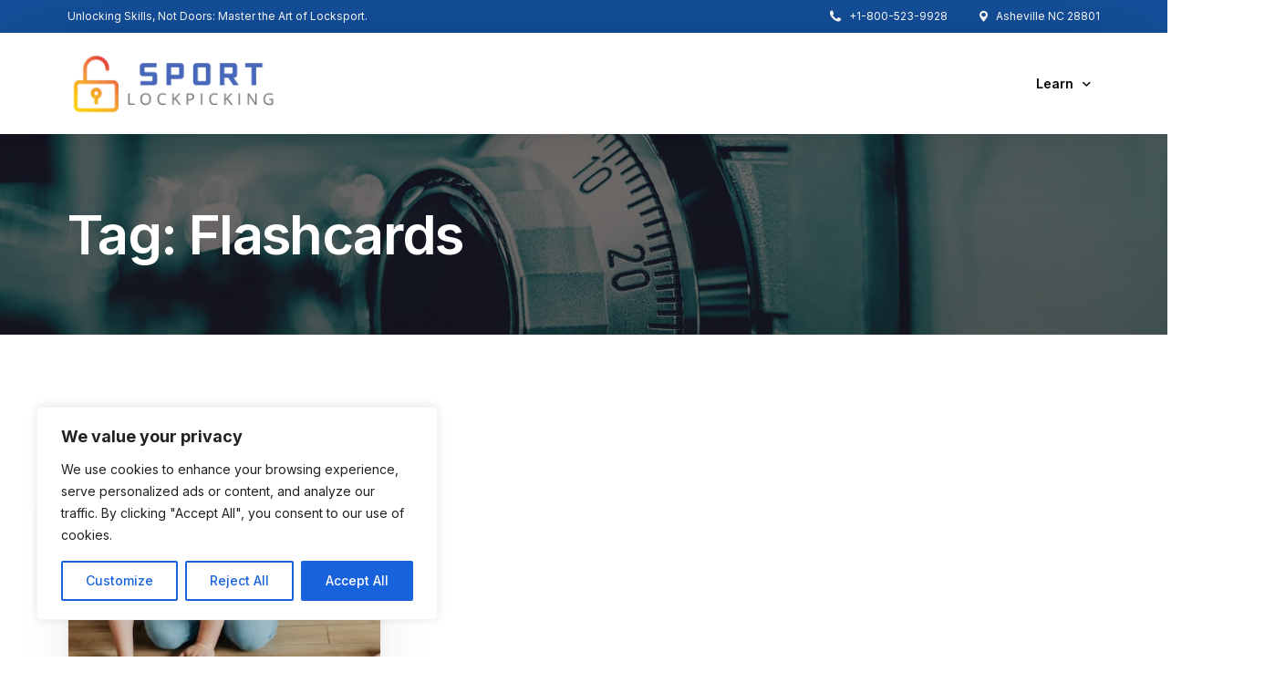

--- FILE ---
content_type: text/html; charset=UTF-8
request_url: https://sportlockpicking.com/tag/flashcards/
body_size: 20059
content:
<!doctype html>
<html lang="en-US" prefix="og: https://ogp.me/ns#">
<head>
	<meta charset="UTF-8">
	<meta name="viewport" content="width=device-width, initial-scale=1">
	<link rel="profile" href="https://gmpg.org/xfn/11">

	    <script>
        var uicore_animations_list = {"Fading":{"fadeIn":"Fade In","fadeInDown":"Fade In Down","fadeInLeft":"Fade In Left","fadeInRight":"Fade In Right","fadeInUp":"Fade In Up"},"Zooming":{"zoomIn":"Zoom In","zoomInDown":"Zoom In Down","zoomInLeft":"Zoom In Left","zoomInRight":"Zoom In Right","zoomInUp":"Zoom In Up"},"Bouncing":{"bounceIn":"Bounce In","bounceInDown":"Bounce In Down","bounceInLeft":"Bounce In Left","bounceInRight":"Bounce In Right","bounceInUp":"Bounce In Up"},"Sliding":{"slideInDown":"Slide In Down","slideInLeft":"Slide In Left","slideInRight":"Slide In Right","slideInUp":"Slide In Up"},"Rotating":{"rotateIn":"Rotate In","rotateInDownLeft":"Rotate In Down Left","rotateInDownRight":"Rotate In Down Right","rotateInUpLeft":"Rotate In Up Left","rotateInUpRight":"Rotate In Up Right"},"Attention Seekers":{"bounce":"Bounce","flash":"Flash","pulse":"Pulse","rubberBand":"Rubber Band","shake":"Shake","headShake":"Head Shake","swing":"Swing","tada":"Tada","wobble":"Wobble","jello":"Jello"},"Light Speed":{"lightSpeedIn":"Light Speed In"},"Specials":{"rollIn":"Roll In"}};
    </script>

    
<!-- Search Engine Optimization by Rank Math PRO - https://rankmath.com/ -->
<title>Flashcards - Sport Lockpicking</title>
<meta name="robots" content="follow, noindex"/>
<meta property="og:locale" content="en_US" />
<meta property="og:type" content="article" />
<meta property="og:title" content="Flashcards - Sport Lockpicking" />
<meta property="og:url" content="https://sportlockpicking.com/tag/flashcards/" />
<meta property="og:site_name" content="Personal Fundr" />
<meta name="twitter:card" content="summary_large_image" />
<meta name="twitter:title" content="Flashcards - Sport Lockpicking" />
<meta name="twitter:label1" content="Posts" />
<meta name="twitter:data1" content="1" />
<script type="application/ld+json" class="rank-math-schema-pro">{"@context":"https://schema.org","@graph":[{"@type":"Person","@id":"https://sportlockpicking.com/#person","name":"Personal Fundr"},{"@type":"WebSite","@id":"https://sportlockpicking.com/#website","url":"https://sportlockpicking.com","name":"Personal Fundr","publisher":{"@id":"https://sportlockpicking.com/#person"},"inLanguage":"en-US"},{"@type":"CollectionPage","@id":"https://sportlockpicking.com/tag/flashcards/#webpage","url":"https://sportlockpicking.com/tag/flashcards/","name":"Flashcards - Sport Lockpicking","isPartOf":{"@id":"https://sportlockpicking.com/#website"},"inLanguage":"en-US"}]}</script>
<!-- /Rank Math WordPress SEO plugin -->

<link rel='dns-prefetch' href='//www.googletagmanager.com' />
<link rel='dns-prefetch' href='//fonts.googleapis.com' />
<link rel="alternate" type="application/rss+xml" title="Sport Lockpicking &raquo; Feed" href="https://sportlockpicking.com/feed/" />
<link rel="alternate" type="application/rss+xml" title="Sport Lockpicking &raquo; Flashcards Tag Feed" href="https://sportlockpicking.com/tag/flashcards/feed/" />
<script>
window._wpemojiSettings = {"baseUrl":"https:\/\/s.w.org\/images\/core\/emoji\/14.0.0\/72x72\/","ext":".png","svgUrl":"https:\/\/s.w.org\/images\/core\/emoji\/14.0.0\/svg\/","svgExt":".svg","source":{"concatemoji":"https:\/\/sportlockpicking.com\/wp-includes\/js\/wp-emoji-release.min.js?ver=6.3.7"}};
/*! This file is auto-generated */
!function(i,n){var o,s,e;function c(e){try{var t={supportTests:e,timestamp:(new Date).valueOf()};sessionStorage.setItem(o,JSON.stringify(t))}catch(e){}}function p(e,t,n){e.clearRect(0,0,e.canvas.width,e.canvas.height),e.fillText(t,0,0);var t=new Uint32Array(e.getImageData(0,0,e.canvas.width,e.canvas.height).data),r=(e.clearRect(0,0,e.canvas.width,e.canvas.height),e.fillText(n,0,0),new Uint32Array(e.getImageData(0,0,e.canvas.width,e.canvas.height).data));return t.every(function(e,t){return e===r[t]})}function u(e,t,n){switch(t){case"flag":return n(e,"\ud83c\udff3\ufe0f\u200d\u26a7\ufe0f","\ud83c\udff3\ufe0f\u200b\u26a7\ufe0f")?!1:!n(e,"\ud83c\uddfa\ud83c\uddf3","\ud83c\uddfa\u200b\ud83c\uddf3")&&!n(e,"\ud83c\udff4\udb40\udc67\udb40\udc62\udb40\udc65\udb40\udc6e\udb40\udc67\udb40\udc7f","\ud83c\udff4\u200b\udb40\udc67\u200b\udb40\udc62\u200b\udb40\udc65\u200b\udb40\udc6e\u200b\udb40\udc67\u200b\udb40\udc7f");case"emoji":return!n(e,"\ud83e\udef1\ud83c\udffb\u200d\ud83e\udef2\ud83c\udfff","\ud83e\udef1\ud83c\udffb\u200b\ud83e\udef2\ud83c\udfff")}return!1}function f(e,t,n){var r="undefined"!=typeof WorkerGlobalScope&&self instanceof WorkerGlobalScope?new OffscreenCanvas(300,150):i.createElement("canvas"),a=r.getContext("2d",{willReadFrequently:!0}),o=(a.textBaseline="top",a.font="600 32px Arial",{});return e.forEach(function(e){o[e]=t(a,e,n)}),o}function t(e){var t=i.createElement("script");t.src=e,t.defer=!0,i.head.appendChild(t)}"undefined"!=typeof Promise&&(o="wpEmojiSettingsSupports",s=["flag","emoji"],n.supports={everything:!0,everythingExceptFlag:!0},e=new Promise(function(e){i.addEventListener("DOMContentLoaded",e,{once:!0})}),new Promise(function(t){var n=function(){try{var e=JSON.parse(sessionStorage.getItem(o));if("object"==typeof e&&"number"==typeof e.timestamp&&(new Date).valueOf()<e.timestamp+604800&&"object"==typeof e.supportTests)return e.supportTests}catch(e){}return null}();if(!n){if("undefined"!=typeof Worker&&"undefined"!=typeof OffscreenCanvas&&"undefined"!=typeof URL&&URL.createObjectURL&&"undefined"!=typeof Blob)try{var e="postMessage("+f.toString()+"("+[JSON.stringify(s),u.toString(),p.toString()].join(",")+"));",r=new Blob([e],{type:"text/javascript"}),a=new Worker(URL.createObjectURL(r),{name:"wpTestEmojiSupports"});return void(a.onmessage=function(e){c(n=e.data),a.terminate(),t(n)})}catch(e){}c(n=f(s,u,p))}t(n)}).then(function(e){for(var t in e)n.supports[t]=e[t],n.supports.everything=n.supports.everything&&n.supports[t],"flag"!==t&&(n.supports.everythingExceptFlag=n.supports.everythingExceptFlag&&n.supports[t]);n.supports.everythingExceptFlag=n.supports.everythingExceptFlag&&!n.supports.flag,n.DOMReady=!1,n.readyCallback=function(){n.DOMReady=!0}}).then(function(){return e}).then(function(){var e;n.supports.everything||(n.readyCallback(),(e=n.source||{}).concatemoji?t(e.concatemoji):e.wpemoji&&e.twemoji&&(t(e.twemoji),t(e.wpemoji)))}))}((window,document),window._wpemojiSettings);
</script>
<style>
img.wp-smiley,
img.emoji {
	display: inline !important;
	border: none !important;
	box-shadow: none !important;
	height: 1em !important;
	width: 1em !important;
	margin: 0 0.07em !important;
	vertical-align: -0.1em !important;
	background: none !important;
	padding: 0 !important;
}
</style>
	<link rel='stylesheet' id='bdt-uikit-css' href='https://sportlockpicking.com/wp-content/plugins/bdthemes-element-pack/assets/css/bdt-uikit.css?ver=3.15.1' media='all' />
<link rel='stylesheet' id='ep-helper-css' href='https://sportlockpicking.com/wp-content/plugins/bdthemes-element-pack/assets/css/ep-helper.css?ver=7.1.2' media='all' />
<link rel='stylesheet' id='wp-block-library-css' href='https://sportlockpicking.com/wp-includes/css/dist/block-library/style.min.css?ver=6.3.7' media='all' />
<style id='classic-theme-styles-inline-css'>
/*! This file is auto-generated */
.wp-block-button__link{color:#fff;background-color:#32373c;border-radius:9999px;box-shadow:none;text-decoration:none;padding:calc(.667em + 2px) calc(1.333em + 2px);font-size:1.125em}.wp-block-file__button{background:#32373c;color:#fff;text-decoration:none}
</style>
<style id='global-styles-inline-css'>
body{--wp--preset--color--black: #000000;--wp--preset--color--cyan-bluish-gray: #abb8c3;--wp--preset--color--white: #ffffff;--wp--preset--color--pale-pink: #f78da7;--wp--preset--color--vivid-red: #cf2e2e;--wp--preset--color--luminous-vivid-orange: #ff6900;--wp--preset--color--luminous-vivid-amber: #fcb900;--wp--preset--color--light-green-cyan: #7bdcb5;--wp--preset--color--vivid-green-cyan: #00d084;--wp--preset--color--pale-cyan-blue: #8ed1fc;--wp--preset--color--vivid-cyan-blue: #0693e3;--wp--preset--color--vivid-purple: #9b51e0;--wp--preset--gradient--vivid-cyan-blue-to-vivid-purple: linear-gradient(135deg,rgba(6,147,227,1) 0%,rgb(155,81,224) 100%);--wp--preset--gradient--light-green-cyan-to-vivid-green-cyan: linear-gradient(135deg,rgb(122,220,180) 0%,rgb(0,208,130) 100%);--wp--preset--gradient--luminous-vivid-amber-to-luminous-vivid-orange: linear-gradient(135deg,rgba(252,185,0,1) 0%,rgba(255,105,0,1) 100%);--wp--preset--gradient--luminous-vivid-orange-to-vivid-red: linear-gradient(135deg,rgba(255,105,0,1) 0%,rgb(207,46,46) 100%);--wp--preset--gradient--very-light-gray-to-cyan-bluish-gray: linear-gradient(135deg,rgb(238,238,238) 0%,rgb(169,184,195) 100%);--wp--preset--gradient--cool-to-warm-spectrum: linear-gradient(135deg,rgb(74,234,220) 0%,rgb(151,120,209) 20%,rgb(207,42,186) 40%,rgb(238,44,130) 60%,rgb(251,105,98) 80%,rgb(254,248,76) 100%);--wp--preset--gradient--blush-light-purple: linear-gradient(135deg,rgb(255,206,236) 0%,rgb(152,150,240) 100%);--wp--preset--gradient--blush-bordeaux: linear-gradient(135deg,rgb(254,205,165) 0%,rgb(254,45,45) 50%,rgb(107,0,62) 100%);--wp--preset--gradient--luminous-dusk: linear-gradient(135deg,rgb(255,203,112) 0%,rgb(199,81,192) 50%,rgb(65,88,208) 100%);--wp--preset--gradient--pale-ocean: linear-gradient(135deg,rgb(255,245,203) 0%,rgb(182,227,212) 50%,rgb(51,167,181) 100%);--wp--preset--gradient--electric-grass: linear-gradient(135deg,rgb(202,248,128) 0%,rgb(113,206,126) 100%);--wp--preset--gradient--midnight: linear-gradient(135deg,rgb(2,3,129) 0%,rgb(40,116,252) 100%);--wp--preset--font-size--small: 13px;--wp--preset--font-size--medium: 20px;--wp--preset--font-size--large: 36px;--wp--preset--font-size--x-large: 42px;--wp--preset--spacing--20: 0.44rem;--wp--preset--spacing--30: 0.67rem;--wp--preset--spacing--40: 1rem;--wp--preset--spacing--50: 1.5rem;--wp--preset--spacing--60: 2.25rem;--wp--preset--spacing--70: 3.38rem;--wp--preset--spacing--80: 5.06rem;--wp--preset--shadow--natural: 6px 6px 9px rgba(0, 0, 0, 0.2);--wp--preset--shadow--deep: 12px 12px 50px rgba(0, 0, 0, 0.4);--wp--preset--shadow--sharp: 6px 6px 0px rgba(0, 0, 0, 0.2);--wp--preset--shadow--outlined: 6px 6px 0px -3px rgba(255, 255, 255, 1), 6px 6px rgba(0, 0, 0, 1);--wp--preset--shadow--crisp: 6px 6px 0px rgba(0, 0, 0, 1);}:where(.is-layout-flex){gap: 0.5em;}:where(.is-layout-grid){gap: 0.5em;}body .is-layout-flow > .alignleft{float: left;margin-inline-start: 0;margin-inline-end: 2em;}body .is-layout-flow > .alignright{float: right;margin-inline-start: 2em;margin-inline-end: 0;}body .is-layout-flow > .aligncenter{margin-left: auto !important;margin-right: auto !important;}body .is-layout-constrained > .alignleft{float: left;margin-inline-start: 0;margin-inline-end: 2em;}body .is-layout-constrained > .alignright{float: right;margin-inline-start: 2em;margin-inline-end: 0;}body .is-layout-constrained > .aligncenter{margin-left: auto !important;margin-right: auto !important;}body .is-layout-constrained > :where(:not(.alignleft):not(.alignright):not(.alignfull)){max-width: var(--wp--style--global--content-size);margin-left: auto !important;margin-right: auto !important;}body .is-layout-constrained > .alignwide{max-width: var(--wp--style--global--wide-size);}body .is-layout-flex{display: flex;}body .is-layout-flex{flex-wrap: wrap;align-items: center;}body .is-layout-flex > *{margin: 0;}body .is-layout-grid{display: grid;}body .is-layout-grid > *{margin: 0;}:where(.wp-block-columns.is-layout-flex){gap: 2em;}:where(.wp-block-columns.is-layout-grid){gap: 2em;}:where(.wp-block-post-template.is-layout-flex){gap: 1.25em;}:where(.wp-block-post-template.is-layout-grid){gap: 1.25em;}.has-black-color{color: var(--wp--preset--color--black) !important;}.has-cyan-bluish-gray-color{color: var(--wp--preset--color--cyan-bluish-gray) !important;}.has-white-color{color: var(--wp--preset--color--white) !important;}.has-pale-pink-color{color: var(--wp--preset--color--pale-pink) !important;}.has-vivid-red-color{color: var(--wp--preset--color--vivid-red) !important;}.has-luminous-vivid-orange-color{color: var(--wp--preset--color--luminous-vivid-orange) !important;}.has-luminous-vivid-amber-color{color: var(--wp--preset--color--luminous-vivid-amber) !important;}.has-light-green-cyan-color{color: var(--wp--preset--color--light-green-cyan) !important;}.has-vivid-green-cyan-color{color: var(--wp--preset--color--vivid-green-cyan) !important;}.has-pale-cyan-blue-color{color: var(--wp--preset--color--pale-cyan-blue) !important;}.has-vivid-cyan-blue-color{color: var(--wp--preset--color--vivid-cyan-blue) !important;}.has-vivid-purple-color{color: var(--wp--preset--color--vivid-purple) !important;}.has-black-background-color{background-color: var(--wp--preset--color--black) !important;}.has-cyan-bluish-gray-background-color{background-color: var(--wp--preset--color--cyan-bluish-gray) !important;}.has-white-background-color{background-color: var(--wp--preset--color--white) !important;}.has-pale-pink-background-color{background-color: var(--wp--preset--color--pale-pink) !important;}.has-vivid-red-background-color{background-color: var(--wp--preset--color--vivid-red) !important;}.has-luminous-vivid-orange-background-color{background-color: var(--wp--preset--color--luminous-vivid-orange) !important;}.has-luminous-vivid-amber-background-color{background-color: var(--wp--preset--color--luminous-vivid-amber) !important;}.has-light-green-cyan-background-color{background-color: var(--wp--preset--color--light-green-cyan) !important;}.has-vivid-green-cyan-background-color{background-color: var(--wp--preset--color--vivid-green-cyan) !important;}.has-pale-cyan-blue-background-color{background-color: var(--wp--preset--color--pale-cyan-blue) !important;}.has-vivid-cyan-blue-background-color{background-color: var(--wp--preset--color--vivid-cyan-blue) !important;}.has-vivid-purple-background-color{background-color: var(--wp--preset--color--vivid-purple) !important;}.has-black-border-color{border-color: var(--wp--preset--color--black) !important;}.has-cyan-bluish-gray-border-color{border-color: var(--wp--preset--color--cyan-bluish-gray) !important;}.has-white-border-color{border-color: var(--wp--preset--color--white) !important;}.has-pale-pink-border-color{border-color: var(--wp--preset--color--pale-pink) !important;}.has-vivid-red-border-color{border-color: var(--wp--preset--color--vivid-red) !important;}.has-luminous-vivid-orange-border-color{border-color: var(--wp--preset--color--luminous-vivid-orange) !important;}.has-luminous-vivid-amber-border-color{border-color: var(--wp--preset--color--luminous-vivid-amber) !important;}.has-light-green-cyan-border-color{border-color: var(--wp--preset--color--light-green-cyan) !important;}.has-vivid-green-cyan-border-color{border-color: var(--wp--preset--color--vivid-green-cyan) !important;}.has-pale-cyan-blue-border-color{border-color: var(--wp--preset--color--pale-cyan-blue) !important;}.has-vivid-cyan-blue-border-color{border-color: var(--wp--preset--color--vivid-cyan-blue) !important;}.has-vivid-purple-border-color{border-color: var(--wp--preset--color--vivid-purple) !important;}.has-vivid-cyan-blue-to-vivid-purple-gradient-background{background: var(--wp--preset--gradient--vivid-cyan-blue-to-vivid-purple) !important;}.has-light-green-cyan-to-vivid-green-cyan-gradient-background{background: var(--wp--preset--gradient--light-green-cyan-to-vivid-green-cyan) !important;}.has-luminous-vivid-amber-to-luminous-vivid-orange-gradient-background{background: var(--wp--preset--gradient--luminous-vivid-amber-to-luminous-vivid-orange) !important;}.has-luminous-vivid-orange-to-vivid-red-gradient-background{background: var(--wp--preset--gradient--luminous-vivid-orange-to-vivid-red) !important;}.has-very-light-gray-to-cyan-bluish-gray-gradient-background{background: var(--wp--preset--gradient--very-light-gray-to-cyan-bluish-gray) !important;}.has-cool-to-warm-spectrum-gradient-background{background: var(--wp--preset--gradient--cool-to-warm-spectrum) !important;}.has-blush-light-purple-gradient-background{background: var(--wp--preset--gradient--blush-light-purple) !important;}.has-blush-bordeaux-gradient-background{background: var(--wp--preset--gradient--blush-bordeaux) !important;}.has-luminous-dusk-gradient-background{background: var(--wp--preset--gradient--luminous-dusk) !important;}.has-pale-ocean-gradient-background{background: var(--wp--preset--gradient--pale-ocean) !important;}.has-electric-grass-gradient-background{background: var(--wp--preset--gradient--electric-grass) !important;}.has-midnight-gradient-background{background: var(--wp--preset--gradient--midnight) !important;}.has-small-font-size{font-size: var(--wp--preset--font-size--small) !important;}.has-medium-font-size{font-size: var(--wp--preset--font-size--medium) !important;}.has-large-font-size{font-size: var(--wp--preset--font-size--large) !important;}.has-x-large-font-size{font-size: var(--wp--preset--font-size--x-large) !important;}
.wp-block-navigation a:where(:not(.wp-element-button)){color: inherit;}
:where(.wp-block-post-template.is-layout-flex){gap: 1.25em;}:where(.wp-block-post-template.is-layout-grid){gap: 1.25em;}
:where(.wp-block-columns.is-layout-flex){gap: 2em;}:where(.wp-block-columns.is-layout-grid){gap: 2em;}
.wp-block-pullquote{font-size: 1.5em;line-height: 1.6;}
</style>
<style id='1a66170620655edf9715c4bcd1ab46ec-front-css-inline-css'>
.autox-thickbox.button{margin: 0 5px;}.automaticx-video-container{position:relative;padding-bottom:56.25%;height:0;overflow:hidden}.automaticx-video-container embed,.automaticx-video-container amp-youtube,.automaticx-video-container iframe,.automaticx-video-container object{position:absolute;top:0;left:0;width:100%;height:100%}.automaticx-dual-ring{width:10px;aspect-ratio:1;border-radius:50%;border:6px solid;border-color:#000 #0000;animation:1s infinite automaticxs1}@keyframes automaticxs1{to{transform:rotate(.5turn)}}#openai-chat-response{padding-top:5px}.openchat-dots-bars-2{width:28px;height:28px;--c:linear-gradient(currentColor 0 0);--r1:radial-gradient(farthest-side at bottom,currentColor 93%,#0000);--r2:radial-gradient(farthest-side at top   ,currentColor 93%,#0000);background:var(--c),var(--r1),var(--r2),var(--c),var(--r1),var(--r2),var(--c),var(--r1),var(--r2);background-repeat:no-repeat;animation:1s infinite alternate automaticxdb2}@keyframes automaticxdb2{0%,25%{background-size:8px 0,8px 4px,8px 4px,8px 0,8px 4px,8px 4px,8px 0,8px 4px,8px 4px;background-position:0 50%,0 calc(50% - 2px),0 calc(50% + 2px),50% 50%,50% calc(50% - 2px),50% calc(50% + 2px),100% 50%,100% calc(50% - 2px),100% calc(50% + 2px)}50%{background-size:8px 100%,8px 4px,8px 4px,8px 0,8px 4px,8px 4px,8px 0,8px 4px,8px 4px;background-position:0 50%,0 calc(0% - 2px),0 calc(100% + 2px),50% 50%,50% calc(50% - 2px),50% calc(50% + 2px),100% 50%,100% calc(50% - 2px),100% calc(50% + 2px)}75%{background-size:8px 100%,8px 4px,8px 4px,8px 100%,8px 4px,8px 4px,8px 0,8px 4px,8px 4px;background-position:0 50%,0 calc(0% - 2px),0 calc(100% + 2px),50% 50%,50% calc(0% - 2px),50% calc(100% + 2px),100% 50%,100% calc(50% - 2px),100% calc(50% + 2px)}100%,95%{background-size:8px 100%,8px 4px,8px 4px,8px 100%,8px 4px,8px 4px,8px 100%,8px 4px,8px 4px;background-position:0 50%,0 calc(0% - 2px),0 calc(100% + 2px),50% 50%,50% calc(0% - 2px),50% calc(100% + 2px),100% 50%,100% calc(0% - 2px),100% calc(100% + 2px)}}
</style>
<link rel='stylesheet' id='font-awesome-css' href='https://sportlockpicking.com/wp-content/plugins/elementor/assets/lib/font-awesome/css/font-awesome.min.css?ver=4.7.0' media='all' />
<link rel='stylesheet' id='wp-affiliate-disclosure-css' href='https://sportlockpicking.com/wp-content/plugins/wp-affiliate-disclosure/assets/css/core.css?ver=1.2.6' media='all' />
<link rel='stylesheet' id='elementor-frontend-css' href='https://sportlockpicking.com/wp-content/plugins/elementor/assets/css/frontend-lite.min.css?ver=3.15.2' media='all' />
<link rel='stylesheet' id='uicore_global-css' href='https://sportlockpicking.com/wp-content/uploads/uicore-global.css?ver=1345' media='all' />
<link rel='stylesheet' id='uicore_blog_grid_fonts-css' href='//fonts.googleapis.com/css?family=Inter%3A600%7CInter%3Anormal%7C&#038;ver=6.3.7' media='all' />
<link rel='stylesheet' id='uicore-blog-st-css' href='https://sportlockpicking.com/wp-content/uploads/uicore-blog.css?ver=1345' media='all' />
<link rel='stylesheet' id='google-fonts-1-css' href='https://fonts.googleapis.com/css?family=Inter%3A100%2C100italic%2C200%2C200italic%2C300%2C300italic%2C400%2C400italic%2C500%2C500italic%2C600%2C600italic%2C700%2C700italic%2C800%2C800italic%2C900%2C900italic&#038;display=swap&#038;ver=6.3.7' media='all' />
<link rel="preconnect" href="https://fonts.gstatic.com/" crossorigin><script id='cookie-law-info-js-extra'>
var _ckyConfig = {"_ipData":[],"_assetsURL":"https:\/\/sportlockpicking.com\/wp-content\/plugins\/cookie-law-info\/lite\/frontend\/images\/","_publicURL":"https:\/\/sportlockpicking.com","_expiry":"365","_categories":[{"name":"Necessary","slug":"necessary","isNecessary":true,"ccpaDoNotSell":true,"cookies":[],"active":true,"defaultConsent":{"gdpr":true,"ccpa":true}},{"name":"Functional","slug":"functional","isNecessary":false,"ccpaDoNotSell":true,"cookies":[],"active":true,"defaultConsent":{"gdpr":false,"ccpa":false}},{"name":"Analytics","slug":"analytics","isNecessary":false,"ccpaDoNotSell":true,"cookies":[],"active":true,"defaultConsent":{"gdpr":false,"ccpa":false}},{"name":"Performance","slug":"performance","isNecessary":false,"ccpaDoNotSell":true,"cookies":[],"active":true,"defaultConsent":{"gdpr":false,"ccpa":false}},{"name":"Advertisement","slug":"advertisement","isNecessary":false,"ccpaDoNotSell":true,"cookies":[],"active":true,"defaultConsent":{"gdpr":false,"ccpa":false}}],"_activeLaw":"gdpr","_rootDomain":"","_block":"1","_showBanner":"1","_bannerConfig":{"settings":{"type":"box","position":"bottom-left","applicableLaw":"gdpr"},"behaviours":{"reloadBannerOnAccept":false,"loadAnalyticsByDefault":false,"animations":{"onLoad":"animate","onHide":"sticky"}},"config":{"revisitConsent":{"status":true,"tag":"revisit-consent","position":"bottom-left","meta":{"url":"#"},"styles":{"background-color":"#0056A7"},"elements":{"title":{"type":"text","tag":"revisit-consent-title","status":true,"styles":{"color":"#0056a7"}}}},"preferenceCenter":{"toggle":{"status":true,"tag":"detail-category-toggle","type":"toggle","states":{"active":{"styles":{"background-color":"#1863DC"}},"inactive":{"styles":{"background-color":"#D0D5D2"}}}}},"categoryPreview":{"status":false,"toggle":{"status":true,"tag":"detail-category-preview-toggle","type":"toggle","states":{"active":{"styles":{"background-color":"#1863DC"}},"inactive":{"styles":{"background-color":"#D0D5D2"}}}}},"videoPlaceholder":{"status":true,"styles":{"background-color":"#000000","border-color":"#000000","color":"#ffffff"}},"readMore":{"status":false,"tag":"readmore-button","type":"link","meta":{"noFollow":true,"newTab":true},"styles":{"color":"#1863DC","background-color":"transparent","border-color":"transparent"}},"auditTable":{"status":true},"optOption":{"status":true,"toggle":{"status":true,"tag":"optout-option-toggle","type":"toggle","states":{"active":{"styles":{"background-color":"#1863dc"}},"inactive":{"styles":{"background-color":"#FFFFFF"}}}}}}},"_version":"3.1.4","_logConsent":"1","_tags":[{"tag":"accept-button","styles":{"color":"#FFFFFF","background-color":"#1863DC","border-color":"#1863DC"}},{"tag":"reject-button","styles":{"color":"#1863DC","background-color":"transparent","border-color":"#1863DC"}},{"tag":"settings-button","styles":{"color":"#1863DC","background-color":"transparent","border-color":"#1863DC"}},{"tag":"readmore-button","styles":{"color":"#1863DC","background-color":"transparent","border-color":"transparent"}},{"tag":"donotsell-button","styles":{"color":"#1863DC","background-color":"transparent","border-color":"transparent"}},{"tag":"accept-button","styles":{"color":"#FFFFFF","background-color":"#1863DC","border-color":"#1863DC"}},{"tag":"revisit-consent","styles":{"background-color":"#0056A7"}}],"_shortCodes":[{"key":"cky_readmore","content":"<a href=\"#\" class=\"cky-policy\" aria-label=\"Cookie Policy\" target=\"_blank\" rel=\"noopener\" data-cky-tag=\"readmore-button\">Cookie Policy<\/a>","tag":"readmore-button","status":false,"attributes":{"rel":"nofollow","target":"_blank"}},{"key":"cky_show_desc","content":"<button class=\"cky-show-desc-btn\" data-cky-tag=\"show-desc-button\" aria-label=\"Show more\">Show more<\/button>","tag":"show-desc-button","status":true,"attributes":[]},{"key":"cky_hide_desc","content":"<button class=\"cky-show-desc-btn\" data-cky-tag=\"hide-desc-button\" aria-label=\"Show less\">Show less<\/button>","tag":"hide-desc-button","status":true,"attributes":[]},{"key":"cky_category_toggle_label","content":"[cky_{{status}}_category_label] [cky_preference_{{category_slug}}_title]","tag":"","status":true,"attributes":[]},{"key":"cky_enable_category_label","content":"Enable","tag":"","status":true,"attributes":[]},{"key":"cky_disable_category_label","content":"Disable","tag":"","status":true,"attributes":[]},{"key":"cky_video_placeholder","content":"<div class=\"video-placeholder-normal\" data-cky-tag=\"video-placeholder\" id=\"[UNIQUEID]\"><p class=\"video-placeholder-text-normal\" data-cky-tag=\"placeholder-title\">Please accept cookies to access this content<\/p><\/div>","tag":"","status":true,"attributes":[]},{"key":"cky_enable_optout_label","content":"Enable","tag":"","status":true,"attributes":[]},{"key":"cky_disable_optout_label","content":"Disable","tag":"","status":true,"attributes":[]},{"key":"cky_optout_toggle_label","content":"[cky_{{status}}_optout_label] [cky_optout_option_title]","tag":"","status":true,"attributes":[]},{"key":"cky_optout_option_title","content":"Do Not Sell or Share My Personal Information","tag":"","status":true,"attributes":[]},{"key":"cky_optout_close_label","content":"Close","tag":"","status":true,"attributes":[]}],"_rtl":"","_providersToBlock":[]};
var _ckyStyles = {"css":".cky-overlay{background: #000000; opacity: 0.4; position: fixed; top: 0; left: 0; width: 100%; height: 100%; z-index: 99999999;}.cky-hide{display: none;}.cky-btn-revisit-wrapper{display: flex; align-items: center; justify-content: center; background: #0056a7; width: 45px; height: 45px; border-radius: 50%; position: fixed; z-index: 999999; cursor: pointer;}.cky-revisit-bottom-left{bottom: 15px; left: 15px;}.cky-revisit-bottom-right{bottom: 15px; right: 15px;}.cky-btn-revisit-wrapper .cky-btn-revisit{display: flex; align-items: center; justify-content: center; background: none; border: none; cursor: pointer; position: relative; margin: 0; padding: 0;}.cky-btn-revisit-wrapper .cky-btn-revisit img{max-width: fit-content; margin: 0; height: 30px; width: 30px;}.cky-revisit-bottom-left:hover::before{content: attr(data-tooltip); position: absolute; background: #4e4b66; color: #ffffff; left: calc(100% + 7px); font-size: 12px; line-height: 16px; width: max-content; padding: 4px 8px; border-radius: 4px;}.cky-revisit-bottom-left:hover::after{position: absolute; content: \"\"; border: 5px solid transparent; left: calc(100% + 2px); border-left-width: 0; border-right-color: #4e4b66;}.cky-revisit-bottom-right:hover::before{content: attr(data-tooltip); position: absolute; background: #4e4b66; color: #ffffff; right: calc(100% + 7px); font-size: 12px; line-height: 16px; width: max-content; padding: 4px 8px; border-radius: 4px;}.cky-revisit-bottom-right:hover::after{position: absolute; content: \"\"; border: 5px solid transparent; right: calc(100% + 2px); border-right-width: 0; border-left-color: #4e4b66;}.cky-revisit-hide{display: none;}.cky-consent-container{position: fixed; width: 440px; box-sizing: border-box; z-index: 9999999; border-radius: 6px;}.cky-consent-container .cky-consent-bar{background: #ffffff; border: 1px solid; padding: 20px 26px; box-shadow: 0 -1px 10px 0 #acabab4d; border-radius: 6px;}.cky-box-bottom-left{bottom: 40px; left: 40px;}.cky-box-bottom-right{bottom: 40px; right: 40px;}.cky-box-top-left{top: 40px; left: 40px;}.cky-box-top-right{top: 40px; right: 40px;}.cky-custom-brand-logo-wrapper .cky-custom-brand-logo{width: 100px; height: auto; margin: 0 0 12px 0;}.cky-notice .cky-title{color: #212121; font-weight: 700; font-size: 18px; line-height: 24px; margin: 0 0 12px 0;}.cky-notice-des *,.cky-preference-content-wrapper *,.cky-accordion-header-des *,.cky-gpc-wrapper .cky-gpc-desc *{font-size: 14px;}.cky-notice-des{color: #212121; font-size: 14px; line-height: 24px; font-weight: 400;}.cky-notice-des img{height: 25px; width: 25px;}.cky-consent-bar .cky-notice-des p,.cky-gpc-wrapper .cky-gpc-desc p,.cky-preference-body-wrapper .cky-preference-content-wrapper p,.cky-accordion-header-wrapper .cky-accordion-header-des p,.cky-cookie-des-table li div:last-child p{color: inherit; margin-top: 0;}.cky-notice-des P:last-child,.cky-preference-content-wrapper p:last-child,.cky-cookie-des-table li div:last-child p:last-child,.cky-gpc-wrapper .cky-gpc-desc p:last-child{margin-bottom: 0;}.cky-notice-des a.cky-policy,.cky-notice-des button.cky-policy{font-size: 14px; color: #1863dc; white-space: nowrap; cursor: pointer; background: transparent; border: 1px solid; text-decoration: underline;}.cky-notice-des button.cky-policy{padding: 0;}.cky-notice-des a.cky-policy:focus-visible,.cky-notice-des button.cky-policy:focus-visible,.cky-preference-content-wrapper .cky-show-desc-btn:focus-visible,.cky-accordion-header .cky-accordion-btn:focus-visible,.cky-preference-header .cky-btn-close:focus-visible,.cky-switch input[type=\"checkbox\"]:focus-visible,.cky-footer-wrapper a:focus-visible,.cky-btn:focus-visible{outline: 2px solid #1863dc; outline-offset: 2px;}.cky-btn:focus:not(:focus-visible),.cky-accordion-header .cky-accordion-btn:focus:not(:focus-visible),.cky-preference-content-wrapper .cky-show-desc-btn:focus:not(:focus-visible),.cky-btn-revisit-wrapper .cky-btn-revisit:focus:not(:focus-visible),.cky-preference-header .cky-btn-close:focus:not(:focus-visible),.cky-consent-bar .cky-banner-btn-close:focus:not(:focus-visible){outline: 0;}button.cky-show-desc-btn:not(:hover):not(:active){color: #1863dc; background: transparent;}button.cky-accordion-btn:not(:hover):not(:active),button.cky-banner-btn-close:not(:hover):not(:active),button.cky-btn-revisit:not(:hover):not(:active),button.cky-btn-close:not(:hover):not(:active){background: transparent;}.cky-consent-bar button:hover,.cky-modal.cky-modal-open button:hover,.cky-consent-bar button:focus,.cky-modal.cky-modal-open button:focus{text-decoration: none;}.cky-notice-btn-wrapper{display: flex; justify-content: flex-start; align-items: center; flex-wrap: wrap; margin-top: 16px;}.cky-notice-btn-wrapper .cky-btn{text-shadow: none; box-shadow: none;}.cky-btn{flex: auto; max-width: 100%; font-size: 14px; font-family: inherit; line-height: 24px; padding: 8px; font-weight: 500; margin: 0 8px 0 0; border-radius: 2px; cursor: pointer; text-align: center; text-transform: none; min-height: 0;}.cky-btn:hover{opacity: 0.8;}.cky-btn-customize{color: #1863dc; background: transparent; border: 2px solid #1863dc;}.cky-btn-reject{color: #1863dc; background: transparent; border: 2px solid #1863dc;}.cky-btn-accept{background: #1863dc; color: #ffffff; border: 2px solid #1863dc;}.cky-btn:last-child{margin-right: 0;}@media (max-width: 576px){.cky-box-bottom-left{bottom: 0; left: 0;}.cky-box-bottom-right{bottom: 0; right: 0;}.cky-box-top-left{top: 0; left: 0;}.cky-box-top-right{top: 0; right: 0;}}@media (max-width: 440px){.cky-box-bottom-left, .cky-box-bottom-right, .cky-box-top-left, .cky-box-top-right{width: 100%; max-width: 100%;}.cky-consent-container .cky-consent-bar{padding: 20px 0;}.cky-custom-brand-logo-wrapper, .cky-notice .cky-title, .cky-notice-des, .cky-notice-btn-wrapper{padding: 0 24px;}.cky-notice-des{max-height: 40vh; overflow-y: scroll;}.cky-notice-btn-wrapper{flex-direction: column; margin-top: 0;}.cky-btn{width: 100%; margin: 10px 0 0 0;}.cky-notice-btn-wrapper .cky-btn-customize{order: 2;}.cky-notice-btn-wrapper .cky-btn-reject{order: 3;}.cky-notice-btn-wrapper .cky-btn-accept{order: 1; margin-top: 16px;}}@media (max-width: 352px){.cky-notice .cky-title{font-size: 16px;}.cky-notice-des *{font-size: 12px;}.cky-notice-des, .cky-btn{font-size: 12px;}}.cky-modal.cky-modal-open{display: flex; visibility: visible; -webkit-transform: translate(-50%, -50%); -moz-transform: translate(-50%, -50%); -ms-transform: translate(-50%, -50%); -o-transform: translate(-50%, -50%); transform: translate(-50%, -50%); top: 50%; left: 50%; transition: all 1s ease;}.cky-modal{box-shadow: 0 32px 68px rgba(0, 0, 0, 0.3); margin: 0 auto; position: fixed; max-width: 100%; background: #ffffff; top: 50%; box-sizing: border-box; border-radius: 6px; z-index: 999999999; color: #212121; -webkit-transform: translate(-50%, 100%); -moz-transform: translate(-50%, 100%); -ms-transform: translate(-50%, 100%); -o-transform: translate(-50%, 100%); transform: translate(-50%, 100%); visibility: hidden; transition: all 0s ease;}.cky-preference-center{max-height: 79vh; overflow: hidden; width: 845px; overflow: hidden; flex: 1 1 0; display: flex; flex-direction: column; border-radius: 6px;}.cky-preference-header{display: flex; align-items: center; justify-content: space-between; padding: 22px 24px; border-bottom: 1px solid;}.cky-preference-header .cky-preference-title{font-size: 18px; font-weight: 700; line-height: 24px;}.cky-preference-header .cky-btn-close{margin: 0; cursor: pointer; vertical-align: middle; padding: 0; background: none; border: none; width: auto; height: auto; min-height: 0; line-height: 0; text-shadow: none; box-shadow: none;}.cky-preference-header .cky-btn-close img{margin: 0; height: 10px; width: 10px;}.cky-preference-body-wrapper{padding: 0 24px; flex: 1; overflow: auto; box-sizing: border-box;}.cky-preference-content-wrapper,.cky-gpc-wrapper .cky-gpc-desc{font-size: 14px; line-height: 24px; font-weight: 400; padding: 12px 0;}.cky-preference-content-wrapper{border-bottom: 1px solid;}.cky-preference-content-wrapper img{height: 25px; width: 25px;}.cky-preference-content-wrapper .cky-show-desc-btn{font-size: 14px; font-family: inherit; color: #1863dc; text-decoration: none; line-height: 24px; padding: 0; margin: 0; white-space: nowrap; cursor: pointer; background: transparent; border-color: transparent; text-transform: none; min-height: 0; text-shadow: none; box-shadow: none;}.cky-accordion-wrapper{margin-bottom: 10px;}.cky-accordion{border-bottom: 1px solid;}.cky-accordion:last-child{border-bottom: none;}.cky-accordion .cky-accordion-item{display: flex; margin-top: 10px;}.cky-accordion .cky-accordion-body{display: none;}.cky-accordion.cky-accordion-active .cky-accordion-body{display: block; padding: 0 22px; margin-bottom: 16px;}.cky-accordion-header-wrapper{cursor: pointer; width: 100%;}.cky-accordion-item .cky-accordion-header{display: flex; justify-content: space-between; align-items: center;}.cky-accordion-header .cky-accordion-btn{font-size: 16px; font-family: inherit; color: #212121; line-height: 24px; background: none; border: none; font-weight: 700; padding: 0; margin: 0; cursor: pointer; text-transform: none; min-height: 0; text-shadow: none; box-shadow: none;}.cky-accordion-header .cky-always-active{color: #008000; font-weight: 600; line-height: 24px; font-size: 14px;}.cky-accordion-header-des{font-size: 14px; line-height: 24px; margin: 10px 0 16px 0;}.cky-accordion-chevron{margin-right: 22px; position: relative; cursor: pointer;}.cky-accordion-chevron-hide{display: none;}.cky-accordion .cky-accordion-chevron i::before{content: \"\"; position: absolute; border-right: 1.4px solid; border-bottom: 1.4px solid; border-color: inherit; height: 6px; width: 6px; -webkit-transform: rotate(-45deg); -moz-transform: rotate(-45deg); -ms-transform: rotate(-45deg); -o-transform: rotate(-45deg); transform: rotate(-45deg); transition: all 0.2s ease-in-out; top: 8px;}.cky-accordion.cky-accordion-active .cky-accordion-chevron i::before{-webkit-transform: rotate(45deg); -moz-transform: rotate(45deg); -ms-transform: rotate(45deg); -o-transform: rotate(45deg); transform: rotate(45deg);}.cky-audit-table{background: #f4f4f4; border-radius: 6px;}.cky-audit-table .cky-empty-cookies-text{color: inherit; font-size: 12px; line-height: 24px; margin: 0; padding: 10px;}.cky-audit-table .cky-cookie-des-table{font-size: 12px; line-height: 24px; font-weight: normal; padding: 15px 10px; border-bottom: 1px solid; border-bottom-color: inherit; margin: 0;}.cky-audit-table .cky-cookie-des-table:last-child{border-bottom: none;}.cky-audit-table .cky-cookie-des-table li{list-style-type: none; display: flex; padding: 3px 0;}.cky-audit-table .cky-cookie-des-table li:first-child{padding-top: 0;}.cky-cookie-des-table li div:first-child{width: 100px; font-weight: 600; word-break: break-word; word-wrap: break-word;}.cky-cookie-des-table li div:last-child{flex: 1; word-break: break-word; word-wrap: break-word; margin-left: 8px;}.cky-footer-shadow{display: block; width: 100%; height: 40px; background: linear-gradient(180deg, rgba(255, 255, 255, 0) 0%, #ffffff 100%); position: absolute; bottom: calc(100% - 1px);}.cky-footer-wrapper{position: relative;}.cky-prefrence-btn-wrapper{display: flex; flex-wrap: wrap; align-items: center; justify-content: center; padding: 22px 24px; border-top: 1px solid;}.cky-prefrence-btn-wrapper .cky-btn{flex: auto; max-width: 100%; text-shadow: none; box-shadow: none;}.cky-btn-preferences{color: #1863dc; background: transparent; border: 2px solid #1863dc;}.cky-preference-header,.cky-preference-body-wrapper,.cky-preference-content-wrapper,.cky-accordion-wrapper,.cky-accordion,.cky-accordion-wrapper,.cky-footer-wrapper,.cky-prefrence-btn-wrapper{border-color: inherit;}@media (max-width: 845px){.cky-modal{max-width: calc(100% - 16px);}}@media (max-width: 576px){.cky-modal{max-width: 100%;}.cky-preference-center{max-height: 100vh;}.cky-prefrence-btn-wrapper{flex-direction: column;}.cky-accordion.cky-accordion-active .cky-accordion-body{padding-right: 0;}.cky-prefrence-btn-wrapper .cky-btn{width: 100%; margin: 10px 0 0 0;}.cky-prefrence-btn-wrapper .cky-btn-reject{order: 3;}.cky-prefrence-btn-wrapper .cky-btn-accept{order: 1; margin-top: 0;}.cky-prefrence-btn-wrapper .cky-btn-preferences{order: 2;}}@media (max-width: 425px){.cky-accordion-chevron{margin-right: 15px;}.cky-notice-btn-wrapper{margin-top: 0;}.cky-accordion.cky-accordion-active .cky-accordion-body{padding: 0 15px;}}@media (max-width: 352px){.cky-preference-header .cky-preference-title{font-size: 16px;}.cky-preference-header{padding: 16px 24px;}.cky-preference-content-wrapper *, .cky-accordion-header-des *{font-size: 12px;}.cky-preference-content-wrapper, .cky-preference-content-wrapper .cky-show-more, .cky-accordion-header .cky-always-active, .cky-accordion-header-des, .cky-preference-content-wrapper .cky-show-desc-btn, .cky-notice-des a.cky-policy{font-size: 12px;}.cky-accordion-header .cky-accordion-btn{font-size: 14px;}}.cky-switch{display: flex;}.cky-switch input[type=\"checkbox\"]{position: relative; width: 44px; height: 24px; margin: 0; background: #d0d5d2; -webkit-appearance: none; border-radius: 50px; cursor: pointer; outline: 0; border: none; top: 0;}.cky-switch input[type=\"checkbox\"]:checked{background: #1863dc;}.cky-switch input[type=\"checkbox\"]:before{position: absolute; content: \"\"; height: 20px; width: 20px; left: 2px; bottom: 2px; border-radius: 50%; background-color: white; -webkit-transition: 0.4s; transition: 0.4s; margin: 0;}.cky-switch input[type=\"checkbox\"]:after{display: none;}.cky-switch input[type=\"checkbox\"]:checked:before{-webkit-transform: translateX(20px); -ms-transform: translateX(20px); transform: translateX(20px);}@media (max-width: 425px){.cky-switch input[type=\"checkbox\"]{width: 38px; height: 21px;}.cky-switch input[type=\"checkbox\"]:before{height: 17px; width: 17px;}.cky-switch input[type=\"checkbox\"]:checked:before{-webkit-transform: translateX(17px); -ms-transform: translateX(17px); transform: translateX(17px);}}.cky-consent-bar .cky-banner-btn-close{position: absolute; right: 9px; top: 5px; background: none; border: none; cursor: pointer; padding: 0; margin: 0; min-height: 0; line-height: 0; height: auto; width: auto; text-shadow: none; box-shadow: none;}.cky-consent-bar .cky-banner-btn-close img{height: 9px; width: 9px; margin: 0;}.cky-notice-group{font-size: 14px; line-height: 24px; font-weight: 400; color: #212121;}.cky-notice-btn-wrapper .cky-btn-do-not-sell{font-size: 14px; line-height: 24px; padding: 6px 0; margin: 0; font-weight: 500; background: none; border-radius: 2px; border: none; white-space: nowrap; cursor: pointer; text-align: left; color: #1863dc; background: transparent; border-color: transparent; box-shadow: none; text-shadow: none;}.cky-consent-bar .cky-banner-btn-close:focus-visible,.cky-notice-btn-wrapper .cky-btn-do-not-sell:focus-visible,.cky-opt-out-btn-wrapper .cky-btn:focus-visible,.cky-opt-out-checkbox-wrapper input[type=\"checkbox\"].cky-opt-out-checkbox:focus-visible{outline: 2px solid #1863dc; outline-offset: 2px;}@media (max-width: 440px){.cky-consent-container{width: 100%;}}@media (max-width: 352px){.cky-notice-des a.cky-policy, .cky-notice-btn-wrapper .cky-btn-do-not-sell{font-size: 12px;}}.cky-opt-out-wrapper{padding: 12px 0;}.cky-opt-out-wrapper .cky-opt-out-checkbox-wrapper{display: flex; align-items: center;}.cky-opt-out-checkbox-wrapper .cky-opt-out-checkbox-label{font-size: 16px; font-weight: 700; line-height: 24px; margin: 0 0 0 12px; cursor: pointer;}.cky-opt-out-checkbox-wrapper input[type=\"checkbox\"].cky-opt-out-checkbox{background-color: #ffffff; border: 1px solid black; width: 20px; height: 18.5px; margin: 0; -webkit-appearance: none; position: relative; display: flex; align-items: center; justify-content: center; border-radius: 2px; cursor: pointer;}.cky-opt-out-checkbox-wrapper input[type=\"checkbox\"].cky-opt-out-checkbox:checked{background-color: #1863dc; border: none;}.cky-opt-out-checkbox-wrapper input[type=\"checkbox\"].cky-opt-out-checkbox:checked::after{left: 6px; bottom: 4px; width: 7px; height: 13px; border: solid #ffffff; border-width: 0 3px 3px 0; border-radius: 2px; -webkit-transform: rotate(45deg); -ms-transform: rotate(45deg); transform: rotate(45deg); content: \"\"; position: absolute; box-sizing: border-box;}.cky-opt-out-checkbox-wrapper.cky-disabled .cky-opt-out-checkbox-label,.cky-opt-out-checkbox-wrapper.cky-disabled input[type=\"checkbox\"].cky-opt-out-checkbox{cursor: no-drop;}.cky-gpc-wrapper{margin: 0 0 0 32px;}.cky-footer-wrapper .cky-opt-out-btn-wrapper{display: flex; flex-wrap: wrap; align-items: center; justify-content: center; padding: 22px 24px;}.cky-opt-out-btn-wrapper .cky-btn{flex: auto; max-width: 100%; text-shadow: none; box-shadow: none;}.cky-opt-out-btn-wrapper .cky-btn-cancel{border: 1px solid #dedfe0; background: transparent; color: #858585;}.cky-opt-out-btn-wrapper .cky-btn-confirm{background: #1863dc; color: #ffffff; border: 1px solid #1863dc;}@media (max-width: 352px){.cky-opt-out-checkbox-wrapper .cky-opt-out-checkbox-label{font-size: 14px;}.cky-gpc-wrapper .cky-gpc-desc, .cky-gpc-wrapper .cky-gpc-desc *{font-size: 12px;}.cky-opt-out-checkbox-wrapper input[type=\"checkbox\"].cky-opt-out-checkbox{width: 16px; height: 16px;}.cky-opt-out-checkbox-wrapper input[type=\"checkbox\"].cky-opt-out-checkbox:checked::after{left: 5px; bottom: 4px; width: 3px; height: 9px;}.cky-gpc-wrapper{margin: 0 0 0 28px;}}.video-placeholder-youtube{background-size: 100% 100%; background-position: center; background-repeat: no-repeat; background-color: #b2b0b059; position: relative; display: flex; align-items: center; justify-content: center; max-width: 100%;}.video-placeholder-text-youtube{text-align: center; align-items: center; padding: 10px 16px; background-color: #000000cc; color: #ffffff; border: 1px solid; border-radius: 2px; cursor: pointer;}.video-placeholder-normal{background-image: url(\"\/wp-content\/plugins\/cookie-law-info\/lite\/frontend\/images\/placeholder.svg\"); background-size: 80px; background-position: center; background-repeat: no-repeat; background-color: #b2b0b059; position: relative; display: flex; align-items: flex-end; justify-content: center; max-width: 100%;}.video-placeholder-text-normal{align-items: center; padding: 10px 16px; text-align: center; border: 1px solid; border-radius: 2px; cursor: pointer;}.cky-rtl{direction: rtl; text-align: right;}.cky-rtl .cky-banner-btn-close{left: 9px; right: auto;}.cky-rtl .cky-notice-btn-wrapper .cky-btn:last-child{margin-right: 8px;}.cky-rtl .cky-notice-btn-wrapper .cky-btn:first-child{margin-right: 0;}.cky-rtl .cky-notice-btn-wrapper{margin-left: 0; margin-right: 15px;}.cky-rtl .cky-prefrence-btn-wrapper .cky-btn{margin-right: 8px;}.cky-rtl .cky-prefrence-btn-wrapper .cky-btn:first-child{margin-right: 0;}.cky-rtl .cky-accordion .cky-accordion-chevron i::before{border: none; border-left: 1.4px solid; border-top: 1.4px solid; left: 12px;}.cky-rtl .cky-accordion.cky-accordion-active .cky-accordion-chevron i::before{-webkit-transform: rotate(-135deg); -moz-transform: rotate(-135deg); -ms-transform: rotate(-135deg); -o-transform: rotate(-135deg); transform: rotate(-135deg);}@media (max-width: 768px){.cky-rtl .cky-notice-btn-wrapper{margin-right: 0;}}@media (max-width: 576px){.cky-rtl .cky-notice-btn-wrapper .cky-btn:last-child{margin-right: 0;}.cky-rtl .cky-prefrence-btn-wrapper .cky-btn{margin-right: 0;}.cky-rtl .cky-accordion.cky-accordion-active .cky-accordion-body{padding: 0 22px 0 0;}}@media (max-width: 425px){.cky-rtl .cky-accordion.cky-accordion-active .cky-accordion-body{padding: 0 15px 0 0;}}.cky-rtl .cky-opt-out-btn-wrapper .cky-btn{margin-right: 12px;}.cky-rtl .cky-opt-out-btn-wrapper .cky-btn:first-child{margin-right: 0;}.cky-rtl .cky-opt-out-checkbox-wrapper .cky-opt-out-checkbox-label{margin: 0 12px 0 0;}"};
</script>
<script src='https://sportlockpicking.com/wp-content/plugins/cookie-law-info/lite/frontend/js/script.min.js?ver=3.1.4' id='cookie-law-info-js'></script>

<!-- Google Analytics snippet added by Site Kit -->
<script src='https://www.googletagmanager.com/gtag/js?id=GT-5NXW27P' id='google_gtagjs-js' async></script>
<script id="google_gtagjs-js-after">
window.dataLayer = window.dataLayer || [];function gtag(){dataLayer.push(arguments);}
gtag('set', 'linker', {"domains":["sportlockpicking.com"]} );
gtag("js", new Date());
gtag("set", "developer_id.dZTNiMT", true);
gtag("config", "GT-5NXW27P");
</script>

<!-- End Google Analytics snippet added by Site Kit -->
<script src='https://sportlockpicking.com/wp-includes/js/jquery/jquery.min.js?ver=3.7.0' id='jquery-core-js'></script>
<script src='https://sportlockpicking.com/wp-includes/js/jquery/jquery-migrate.min.js?ver=3.4.1' id='jquery-migrate-js'></script>
<link rel="https://api.w.org/" href="https://sportlockpicking.com/wp-json/" /><link rel="alternate" type="application/json" href="https://sportlockpicking.com/wp-json/wp/v2/tags/1198" /><link rel="EditURI" type="application/rsd+xml" title="RSD" href="https://sportlockpicking.com/xmlrpc.php?rsd" />
<meta name="generator" content="WordPress 6.3.7" />
<style id="cky-style-inline">[data-cky-tag]{visibility:hidden;}</style><meta name="generator" content="Site Kit by Google 1.110.0" /><meta name="generator" content="Elementor 3.15.2; features: e_dom_optimization, e_optimized_assets_loading, e_optimized_css_loading, additional_custom_breakpoints; settings: css_print_method-external, google_font-enabled, font_display-swap">
<meta name="theme-color" content="#134F9A" />
        <link rel="shortcut icon" href="https://sportlockpicking.com/wp-content/uploads/2023/09/SportLockpicking_FAVICON.png" >
		<link rel="icon" href="https://sportlockpicking.com/wp-content/uploads/2023/09/SportLockpicking_FAVICON.png" >
		<link rel="apple-touch-icon" sizes="152x152" href="https://sportlockpicking.com/wp-content/uploads/2023/09/SportLockpicking_FAVICON.png">
		<link rel="apple-touch-icon" sizes="120x120" href="https://sportlockpicking.com/wp-content/uploads/2023/09/SportLockpicking_FAVICON.png">
		<link rel="apple-touch-icon" sizes="76x76" href="https://sportlockpicking.com/wp-content/uploads/2023/09/SportLockpicking_FAVICON.png">
        <link rel="apple-touch-icon" href="https://sportlockpicking.com/wp-content/uploads/2023/09/SportLockpicking_FAVICON.png">
        
</head>

<body class="archive tag tag-flashcards tag-1198 wp-embed-responsive ui-a-dsmm-slide  uicore-blog elementor-default elementor-kit-6">
		<div class="uicore-animation-bg"></div><!-- 1.1 uicore_before_body_content -->	<div class="uicore-body-content">
		<!-- 1.2 uicore_before_page_content -->		<div id="uicore-page">
		        <div class="uicore uicore-top-bar elementor-section elementor-section-boxed "
                        >
            <div class="uicore elementor-container">

                <div class="ui-tb-col-1 uicore-animate">
                <p>Unlocking Skills, Not Doors: Master the Art of Locksport.</p>                </div>

                                    <div class="ui-tb-col-2 uicore-animate">
                    <p><span class="uicore-icon-wrapp"><i class="uicore-i-phone" style="font-size:100%; color:inherit; padding-left:0; padding-right:0;" ></i>&nbsp; &nbsp;+1-800-523-9928 </span><span class="uicore-icon-wrapp"><i class="uicore-i-map-pin" style="font-size:100%; color:inherit; padding-left:35px; padding-right:0;" ></i>&nbsp; &nbsp;Asheville NC 28801</span></p>
                    </div>
                            </div>
                    </div>
        
        <div data-uils="header" data-uils-title="Header" id="wrapper-navbar" itemscope itemtype="http://schema.org/WebSite" class="uicore uicore-navbar elementor-section elementor-section-boxed uicore-h-classic uicore-sticky ui-smart-sticky "><div class="uicore-header-wrapper">
            <nav class="uicore elementor-container">
            		 <div class="uicore-branding" data-uils="header-branding" data-uils-title="Site Logo">
                
			<a href="https://sportlockpicking.com/" rel="home">
                <img class="uicore uicore-logo uicore-main" src="https://sportlockpicking.com/wp-content/uploads/2023/09/SportLockpicking_LOGO.png" alt="Sport Lockpicking"/>
				<img class="uicore uicore-logo uicore-second" src="https://sportlockpicking.com/wp-content/uploads/2023/09/SportLockpicking_LOGO.png" alt="Sport Lockpicking" />
				<img class="uicore uicore-logo uicore-mobile-main" src="https://sportlockpicking.com/wp-content/uploads/2023/09/SportLockpicking_LOGO.png" alt="Sport Lockpicking" />
				<img class="uicore uicore-logo uicore-mobile-second" src="https://sportlockpicking.com/wp-content/uploads/2023/09/SportLockpicking_LOGO.png" alt="Sport Lockpicking" />
			</a>

		        </div>
		        <div class='uicore-nav-menu'>
            <div class="uicore-menu-container uicore-nav"><ul data-uils="header-menu" data-uils-title="Navigation Menu" class="uicore-menu"><li class="menu-item menu-item-type-custom menu-item-object-custom menu-item-has-children menu-item-64"><a><span class="ui-menu-item-wrapper">Learn</span></a>
<ul class="sub-menu">
	<li class="menu-item menu-item-type-custom menu-item-object-custom menu-item-211"><a href="https://sportlockpicking.com/category/competitive-locksport/"><span class="ui-menu-item-wrapper">Competitive Locksport</span></a></li>
	<li class="menu-item menu-item-type-custom menu-item-object-custom menu-item-214"><a href="https://sportlockpicking.com/category/diy-locksport/"><span class="ui-menu-item-wrapper">DIY Locksport</span></a></li>
	<li class="menu-item menu-item-type-custom menu-item-object-custom menu-item-208"><a href="https://sportlockpicking.com/category/ethical-lockpicking/"><span class="ui-menu-item-wrapper">Ethical Lockpicking</span></a></li>
	<li class="menu-item menu-item-type-custom menu-item-object-custom menu-item-210"><a href="https://sportlockpicking.com/category/lock-anatomy-101/"><span class="ui-menu-item-wrapper">Lock Anatomy 101</span></a></li>
	<li class="menu-item menu-item-type-custom menu-item-object-custom menu-item-209"><a href="https://sportlockpicking.com/category/lock-legends-lore/"><span class="ui-menu-item-wrapper">Lock Legends &#038; Lore</span></a></li>
	<li class="menu-item menu-item-type-custom menu-item-object-custom menu-item-212"><a href="https://sportlockpicking.com/category/lock-safety-security/"><span class="ui-menu-item-wrapper">Lock Safety &#038; Security</span></a></li>
	<li class="menu-item menu-item-type-custom menu-item-object-custom menu-item-213"><a href="https://sportlockpicking.com/category/locks-in-pop-culture/"><span class="ui-menu-item-wrapper">Locks in Pop Culture</span></a></li>
	<li class="menu-item menu-item-type-custom menu-item-object-custom menu-item-215"><a href="https://sportlockpicking.com/category/locksmith-vs-lockpicker/"><span class="ui-menu-item-wrapper">Locksmith vs. Lockpicker</span></a></li>
	<li class="menu-item menu-item-type-custom menu-item-object-custom menu-item-216"><a href="https://sportlockpicking.com/category/locksport-basics/"><span class="ui-menu-item-wrapper">Locksport Basics</span></a></li>
	<li class="menu-item menu-item-type-custom menu-item-object-custom menu-item-217"><a href="https://sportlockpicking.com/category/locksport-challenges/"><span class="ui-menu-item-wrapper">Locksport Challenges</span></a></li>
	<li class="menu-item menu-item-type-custom menu-item-object-custom menu-item-713"><a href="https://sportlockpicking.com/category/locksport-for-kids/"><span class="ui-menu-item-wrapper">Locksport for Kids</span></a></li>
	<li class="menu-item menu-item-type-custom menu-item-object-custom menu-item-714"><a href="https://sportlockpicking.com/category/tool-time/"><span class="ui-menu-item-wrapper">Tool Time</span></a></li>
</ul>
</li>
</ul></div>        </div>
		            <button type="button" class="uicore-toggle uicore-ham" aria-label="mobile-menu">
                <span class="bars">
                    <span class="bar"></span>
                    <span class="bar"></span>
                    <span class="bar"></span>
                </span>
            </button>
                        </nav>

            </div>
                    </div><!-- #wrapper-navbar end -->
        <!-- 1.3 uicore_page -->			<div id="content" class="uicore-content">

			<script id="uicore-page-transition">window.onload=window.onpageshow= function() { 
            document.querySelector(".uicore-animation-bg").style.animationPlayState="running";
            document.querySelector(".uicore-animation-bg").style.animationName = "";
            

            window.onbeforeunload = function(e) {
                document.querySelector(".uicore-animation-bg").style.animationName = "uiCoreAnimationsRevealInversed";
                document.body.classList.remove("ui-a-pt-reveal");
                void document.querySelector("#uicore-page").offsetWidth;
                document.body.pointerEvents = "none";
                document.body.classList.add("ui-a-pt-reveal");
            }
             }; </script>                <header class="uicore uicore-page-title elementor-section elementor-section-boxed"                 >

                                    <div class="uicore-overlay"></div>
                                    <div class="uicore elementor-container">

                        
                            <h1 class="uicore-title uicore-animate h1">
                                Tag: <span>Flashcards</span>                            </h1>
                                                </div>

                </header>
                <!-- 1.4 uicore_before_content -->
<div id="primary" class="content-area">

	        <main id="main" class="site-main elementor-section elementor-section-boxed uicore">
        <div class="uicore elementor-container uicore-content-wrapper uicore-blog-animation">
            <div class="uicore-archive uicore-post-content">
                <div class="uicore-grid-container uicore-blog-grid uicore-grid-row uicore-masonry uicore-landscape-ratio uicore-large-space animate-3 ui-st-boxed-creative " data-grid="masonryb" data-col="3" data-space="50">
            <div class="uicore-grid-item uicore-col-md-6 uicore-col-lg-4  uicore-zoom uicore-animate post-1443 post type-post status-publish format-standard has-post-thumbnail hentry category-diy-locksport tag-crafting tag-flashcards tag-learning tag-locksport tag-quick" >
                <article class="uicore-post">
                    <div class="uicore-post-wrapper">

                        <a href="https://sportlockpicking.com/diy-locksport/crafting-your-own-locksport-flashcards-quick-learning/" title=" View Post: Crafting Your Own Locksport Flashcards: Quick Learning" >  <div class="uicore-blog-img-container uicore-zoom-wrapper">
                                            <img class="uicore-cover-img" src="https://sportlockpicking.com/wp-content/uploads/2023/11/1443-crafting-your-own-locksport-flashcards-quick-learning.jpeg" srcset="https://sportlockpicking.com/wp-content/uploads/2023/11/1443-crafting-your-own-locksport-flashcards-quick-learning.jpeg 433w, https://sportlockpicking.com/wp-content/uploads/2023/11/1443-crafting-your-own-locksport-flashcards-quick-learning-200x300.jpeg 200w"
                        sizes="(max-width: 433px) 100vw, 433px" alt="Crafting Your Own Locksport Flashcards: Quick Learning"/>
                                        </div></a>
                        <div class="uicore-post-info">
                            <div class="uicore-post-info-wrapper">
                                                                <div class="uicore-post-category uicore-body">
                                    <a href="https://sportlockpicking.com/category/diy-locksport/" title="View DIY Locksport posts">DIY Locksport</a>                                </div>
                              <a href="https://sportlockpicking.com/diy-locksport/crafting-your-own-locksport-flashcards-quick-learning/" title="View Post: Crafting Your Own Locksport Flashcards: Quick Learning ">                              <h4 class="uicore-post-title"><span>Crafting Your Own Locksport Flashcards: Quick Learning</span></h4>
                              </a><p>Climbing the ladder of locksport mastery? Create your own set of flashcards to accelerate your learning curve and boost your skills. From pin tumblers to wafer locks, card by card, you'll be picking your way to expertise in no time!</p><div class="uicore-post-footer uicore-body"><span><a href="https://sportlockpicking.com/author/emily-johnson/" title="Posts by Emily Johnson" rel="author">Emily Johnson</a></span><span class="uicore-meta-separator"></span><span>January 1, 2026</span></div>                            </div>
                        </div>

                    </div>
                </article>
            </div>
        </div>            </div>
                    </div>
    </main>
    	
</div><!-- #primary -->


	</div><!-- #content -->

	<footer class="uicore-footer-wrapper">

        <div class="uicore uicore-copyrights elementor-section elementor-section-boxed ">
            <div class="uicore elementor-container">
                <div class="uicore-copyrights-wrapper">
                    <div class="uicore-copy-content uicore-animate uicore-no-socials">
                    <p>© <a data-mce-href="https://sportlockpicking.com/" href="https://sportlockpicking.com/">Sport Lockpicking</a> 2026. All Rights Reserved. <a href="https://sportlockpicking.com/privacy-policy/" data-mce-href="https://sportlockpicking.com/privacy-policy/">Privacy Policy</a>. <a href="https://sportlockpicking.com/contact-us/" data-mce-href="https://sportlockpicking.com/contact-us/">Contact Us</a>. <a href="https://sportlockpicking.com/affiliate-disclosure/" data-mce-href="https://sportlockpicking.com/affiliate-disclosure/">Affiliate Disclosure</a>.</p><p><br></p><p><br></p><p style="text-align: center" data-mce-style="text-align: center;"><span style="font-size: 12px" data-mce-style="font-size: 12px;">Statements on this website have not been evaluated by the Food and Drug Administration. Information found on this website, and products reviewed and/or recommended, are not intended to diagnose, treat, cure, or prevent any disease. Always consult your physician (or veterinarian, if pet related) before using any information and/or products.</span></p><p style="text-align: center" data-mce-style="text-align: center;"><span style="font-size: 12px" data-mce-style="font-size: 12px;">Any information communicated within this website is solely for educational purposes. The information contained within this website neither constitutes investment, business, financial, or medical advice.</span></p>                    </div>
                                    </div>
            </div>
        </div>

    </footer><!-- 1.5 uicore_content_end -->
</div><!-- #page -->

<div id="uicore-back-to-top" class="uicore-back-to-top uicore-i-arrow uicore_hide_mobile "></div>        <div class="uicore-navigation-wrapper uicore-navbar elementor-section elementor-section-boxed uicore-mobile-menu-wrapper
                ">
			<nav class="uicore elementor-container">
				<div class="uicore-branding uicore-mobile">
                					<a href="https://sportlockpicking.com/" rel="home">
						<img class="uicore uicore-logo"  src="https://sportlockpicking.com/wp-content/uploads/2023/09/SportLockpicking_LOGO.png" alt="Sport Lockpicking"/>
					</a>
                				</div>


                <div class="uicore-branding uicore-desktop">
                				</div>


				<button type="button" class="uicore-toggle uicore-ham" aria-label="mobile-menu">
					<span class="bars">
						<span class="bar"></span>
						<span class="bar"></span>
						<span class="bar"></span>
					</span>
				</button>
			</nav>
			<div class="uicore-navigation-content">
                <div class="uicore-menu-container uicore-nav"><ul data-uils="header-menu" data-uils-title="Navigation Menu" class="uicore-menu"><li class="menu-item menu-item-type-custom menu-item-object-custom menu-item-has-children menu-item-64"><a><span class="ui-menu-item-wrapper">Learn</span></a>
<ul class="sub-menu">
	<li class="menu-item menu-item-type-custom menu-item-object-custom menu-item-211"><a href="https://sportlockpicking.com/category/competitive-locksport/"><span class="ui-menu-item-wrapper">Competitive Locksport</span></a></li>
	<li class="menu-item menu-item-type-custom menu-item-object-custom menu-item-214"><a href="https://sportlockpicking.com/category/diy-locksport/"><span class="ui-menu-item-wrapper">DIY Locksport</span></a></li>
	<li class="menu-item menu-item-type-custom menu-item-object-custom menu-item-208"><a href="https://sportlockpicking.com/category/ethical-lockpicking/"><span class="ui-menu-item-wrapper">Ethical Lockpicking</span></a></li>
	<li class="menu-item menu-item-type-custom menu-item-object-custom menu-item-210"><a href="https://sportlockpicking.com/category/lock-anatomy-101/"><span class="ui-menu-item-wrapper">Lock Anatomy 101</span></a></li>
	<li class="menu-item menu-item-type-custom menu-item-object-custom menu-item-209"><a href="https://sportlockpicking.com/category/lock-legends-lore/"><span class="ui-menu-item-wrapper">Lock Legends &#038; Lore</span></a></li>
	<li class="menu-item menu-item-type-custom menu-item-object-custom menu-item-212"><a href="https://sportlockpicking.com/category/lock-safety-security/"><span class="ui-menu-item-wrapper">Lock Safety &#038; Security</span></a></li>
	<li class="menu-item menu-item-type-custom menu-item-object-custom menu-item-213"><a href="https://sportlockpicking.com/category/locks-in-pop-culture/"><span class="ui-menu-item-wrapper">Locks in Pop Culture</span></a></li>
	<li class="menu-item menu-item-type-custom menu-item-object-custom menu-item-215"><a href="https://sportlockpicking.com/category/locksmith-vs-lockpicker/"><span class="ui-menu-item-wrapper">Locksmith vs. Lockpicker</span></a></li>
	<li class="menu-item menu-item-type-custom menu-item-object-custom menu-item-216"><a href="https://sportlockpicking.com/category/locksport-basics/"><span class="ui-menu-item-wrapper">Locksport Basics</span></a></li>
	<li class="menu-item menu-item-type-custom menu-item-object-custom menu-item-217"><a href="https://sportlockpicking.com/category/locksport-challenges/"><span class="ui-menu-item-wrapper">Locksport Challenges</span></a></li>
	<li class="menu-item menu-item-type-custom menu-item-object-custom menu-item-713"><a href="https://sportlockpicking.com/category/locksport-for-kids/"><span class="ui-menu-item-wrapper">Locksport for Kids</span></a></li>
	<li class="menu-item menu-item-type-custom menu-item-object-custom menu-item-714"><a href="https://sportlockpicking.com/category/tool-time/"><span class="ui-menu-item-wrapper">Tool Time</span></a></li>
</ul>
</li>
</ul></div>            </div>
		</div>
		<!-- 1.6 uicore_body_end --></div>
<!-- 1.7 uicore_after_body_content --><script> 
var uicore_frontend = {'back':'Back', 'rtl' : '','mobile_br' : '1025'};
 console.log( 'Using Vault v.2.0.0');
 console.log( 'Powered By UiCore Framework v.5.0.0');
 </script> <script id="ckyBannerTemplate" type="text/template"><div class="cky-overlay cky-hide"></div><div class="cky-btn-revisit-wrapper cky-revisit-hide" data-cky-tag="revisit-consent" data-tooltip="Cookie Settings" style="background-color:#0056a7"> <button class="cky-btn-revisit" aria-label="Cookie Settings"> <img src="https://sportlockpicking.com/wp-content/plugins/cookie-law-info/lite/frontend/images/revisit.svg" alt="Revisit consent button"> </button></div><div class="cky-consent-container cky-hide" tabindex="0"> <div class="cky-consent-bar" data-cky-tag="notice" style="background-color:#FFFFFF;border-color:#f4f4f4;color:#212121">  <div class="cky-notice"> <p class="cky-title" role="heading" aria-level="1" data-cky-tag="title" style="color:#212121">We value your privacy</p><div class="cky-notice-group"> <div class="cky-notice-des" data-cky-tag="description" style="color:#212121"> <p>We use cookies to enhance your browsing experience, serve personalized ads or content, and analyze our traffic. By clicking "Accept All", you consent to our use of cookies.</p> </div><div class="cky-notice-btn-wrapper" data-cky-tag="notice-buttons"> <button class="cky-btn cky-btn-customize" aria-label="Customize" data-cky-tag="settings-button" style="color:#1863dc;background-color:transparent;border-color:#1863dc">Customize</button> <button class="cky-btn cky-btn-reject" aria-label="Reject All" data-cky-tag="reject-button" style="color:#1863dc;background-color:transparent;border-color:#1863dc">Reject All</button> <button class="cky-btn cky-btn-accept" aria-label="Accept All" data-cky-tag="accept-button" style="color:#FFFFFF;background-color:#1863dc;border-color:#1863dc">Accept All</button>  </div></div></div></div></div><div class="cky-modal" tabindex="0"> <div class="cky-preference-center" data-cky-tag="detail" style="color:#212121;background-color:#FFFFFF;border-color:#F4F4F4"> <div class="cky-preference-header"> <span class="cky-preference-title" role="heading" aria-level="1" data-cky-tag="detail-title" style="color:#212121">Customize Consent Preferences</span> <button class="cky-btn-close" aria-label="[cky_preference_close_label]" data-cky-tag="detail-close"> <img src="https://sportlockpicking.com/wp-content/plugins/cookie-law-info/lite/frontend/images/close.svg" alt="Close"> </button> </div><div class="cky-preference-body-wrapper"> <div class="cky-preference-content-wrapper" data-cky-tag="detail-description" style="color:#212121"> <p>We use cookies to help you navigate efficiently and perform certain functions. You will find detailed information about all cookies under each consent category below.</p><p>The cookies that are categorized as "Necessary" are stored on your browser as they are essential for enabling the basic functionalities of the site. </p><p>We also use third-party cookies that help us analyze how you use this website, store your preferences, and provide the content and advertisements that are relevant to you. These cookies will only be stored in your browser with your prior consent.</p><p>You can choose to enable or disable some or all of these cookies but disabling some of them may affect your browsing experience.</p> </div><div class="cky-accordion-wrapper" data-cky-tag="detail-categories"> <div class="cky-accordion" id="ckyDetailCategorynecessary"> <div class="cky-accordion-item"> <div class="cky-accordion-chevron"><i class="cky-chevron-right"></i></div> <div class="cky-accordion-header-wrapper"> <div class="cky-accordion-header"><button class="cky-accordion-btn" aria-label="Necessary" data-cky-tag="detail-category-title" style="color:#212121">Necessary</button><span class="cky-always-active">Always Active</span> <div class="cky-switch" data-cky-tag="detail-category-toggle"><input type="checkbox" id="ckySwitchnecessary"></div> </div> <div class="cky-accordion-header-des" data-cky-tag="detail-category-description" style="color:#212121"> <p>Necessary cookies are required to enable the basic features of this site, such as providing secure log-in or adjusting your consent preferences. These cookies do not store any personally identifiable data.</p></div> </div> </div> <div class="cky-accordion-body"> <div class="cky-audit-table" data-cky-tag="audit-table" style="color:#212121;background-color:#f4f4f4;border-color:#ebebeb"><p class="cky-empty-cookies-text">No cookies to display.</p></div> </div> </div><div class="cky-accordion" id="ckyDetailCategoryfunctional"> <div class="cky-accordion-item"> <div class="cky-accordion-chevron"><i class="cky-chevron-right"></i></div> <div class="cky-accordion-header-wrapper"> <div class="cky-accordion-header"><button class="cky-accordion-btn" aria-label="Functional" data-cky-tag="detail-category-title" style="color:#212121">Functional</button><span class="cky-always-active">Always Active</span> <div class="cky-switch" data-cky-tag="detail-category-toggle"><input type="checkbox" id="ckySwitchfunctional"></div> </div> <div class="cky-accordion-header-des" data-cky-tag="detail-category-description" style="color:#212121"> <p>Functional cookies help perform certain functionalities like sharing the content of the website on social media platforms, collecting feedback, and other third-party features.</p></div> </div> </div> <div class="cky-accordion-body"> <div class="cky-audit-table" data-cky-tag="audit-table" style="color:#212121;background-color:#f4f4f4;border-color:#ebebeb"><p class="cky-empty-cookies-text">No cookies to display.</p></div> </div> </div><div class="cky-accordion" id="ckyDetailCategoryanalytics"> <div class="cky-accordion-item"> <div class="cky-accordion-chevron"><i class="cky-chevron-right"></i></div> <div class="cky-accordion-header-wrapper"> <div class="cky-accordion-header"><button class="cky-accordion-btn" aria-label="Analytics" data-cky-tag="detail-category-title" style="color:#212121">Analytics</button><span class="cky-always-active">Always Active</span> <div class="cky-switch" data-cky-tag="detail-category-toggle"><input type="checkbox" id="ckySwitchanalytics"></div> </div> <div class="cky-accordion-header-des" data-cky-tag="detail-category-description" style="color:#212121"> <p>Analytical cookies are used to understand how visitors interact with the website. These cookies help provide information on metrics such as the number of visitors, bounce rate, traffic source, etc.</p></div> </div> </div> <div class="cky-accordion-body"> <div class="cky-audit-table" data-cky-tag="audit-table" style="color:#212121;background-color:#f4f4f4;border-color:#ebebeb"><p class="cky-empty-cookies-text">No cookies to display.</p></div> </div> </div><div class="cky-accordion" id="ckyDetailCategoryperformance"> <div class="cky-accordion-item"> <div class="cky-accordion-chevron"><i class="cky-chevron-right"></i></div> <div class="cky-accordion-header-wrapper"> <div class="cky-accordion-header"><button class="cky-accordion-btn" aria-label="Performance" data-cky-tag="detail-category-title" style="color:#212121">Performance</button><span class="cky-always-active">Always Active</span> <div class="cky-switch" data-cky-tag="detail-category-toggle"><input type="checkbox" id="ckySwitchperformance"></div> </div> <div class="cky-accordion-header-des" data-cky-tag="detail-category-description" style="color:#212121"> <p>Performance cookies are used to understand and analyze the key performance indexes of the website which helps in delivering a better user experience for the visitors.</p></div> </div> </div> <div class="cky-accordion-body"> <div class="cky-audit-table" data-cky-tag="audit-table" style="color:#212121;background-color:#f4f4f4;border-color:#ebebeb"><p class="cky-empty-cookies-text">No cookies to display.</p></div> </div> </div><div class="cky-accordion" id="ckyDetailCategoryadvertisement"> <div class="cky-accordion-item"> <div class="cky-accordion-chevron"><i class="cky-chevron-right"></i></div> <div class="cky-accordion-header-wrapper"> <div class="cky-accordion-header"><button class="cky-accordion-btn" aria-label="Advertisement" data-cky-tag="detail-category-title" style="color:#212121">Advertisement</button><span class="cky-always-active">Always Active</span> <div class="cky-switch" data-cky-tag="detail-category-toggle"><input type="checkbox" id="ckySwitchadvertisement"></div> </div> <div class="cky-accordion-header-des" data-cky-tag="detail-category-description" style="color:#212121"> <p>Advertisement cookies are used to provide visitors with customized advertisements based on the pages you visited previously and to analyze the effectiveness of the ad campaigns.</p></div> </div> </div> <div class="cky-accordion-body"> <div class="cky-audit-table" data-cky-tag="audit-table" style="color:#212121;background-color:#f4f4f4;border-color:#ebebeb"><p class="cky-empty-cookies-text">No cookies to display.</p></div> </div> </div> </div></div><div class="cky-footer-wrapper"> <span class="cky-footer-shadow"></span> <div class="cky-prefrence-btn-wrapper" data-cky-tag="detail-buttons"> <button class="cky-btn cky-btn-reject" aria-label="Reject All" data-cky-tag="detail-reject-button" style="color:#1863dc;background-color:transparent;border-color:#1863dc"> Reject All </button> <button class="cky-btn cky-btn-preferences" aria-label="Save My Preferences" data-cky-tag="detail-save-button" style="color:#1863dc;background-color:transparent;border-color:#1863dc"> Save My Preferences </button> <button class="cky-btn cky-btn-accept" aria-label="Accept All" data-cky-tag="detail-accept-button" style="color:#ffffff;background-color:#1863dc;border-color:#1863dc"> Accept All </button> </div><div style="padding: 8px 24px;font-size: 12px;font-weight: 400;line-height: 20px;text-align: right;border-radius: 0 0 6px 6px;direction: ltr;justify-content: flex-end;align-items: center;background-color:#EDEDED;color:#293C5B" data-cky-tag="detail-powered-by"> Powered by <a target="_blank" href="https://www.cookieyes.com/product/cookie-consent" style="margin-left: 5px;line-height: 0"><img src="https://sportlockpicking.com/wp-content/plugins/cookie-law-info/lite/frontend/images/poweredbtcky.svg" alt="Cookieyes logo" style="width: 78px;height: 13px;margin: 0"></a> </div></div></div></div></script><script src='https://sportlockpicking.com/wp-content/uploads/uicore-global.js?ver=1345' id='uicore_global-js'></script>
<script src='https://sportlockpicking.com/wp-content/plugins/uicore-framework/assets/js/uicore-grid.js?ver=1695919153' id='uicore-grid-js'></script>
</body>
</html>


--- FILE ---
content_type: application/x-javascript
request_url: https://sportlockpicking.com/wp-content/plugins/uicore-framework/assets/js/uicore-grid.js?ver=1695919153
body_size: 11173
content:
var EGallery=function(a){function b(d){if(c[d])return c[d].exports;var e=c[d]={i:d,l:!1,exports:{}};return a[d].call(e.exports,e,e.exports,b),e.l=!0,e.exports}var c={};return b.m=a,b.c=c,b.d=function(a,c,d){b.o(a,c)||Object.defineProperty(a,c,{enumerable:!0,get:d})},b.r=function(a){"undefined"!=typeof Symbol&&Symbol.toStringTag&&Object.defineProperty(a,Symbol.toStringTag,{value:"Module"}),Object.defineProperty(a,"__esModule",{value:!0})},b.t=function(a,c){if(1&c&&(a=b(a)),8&c)return a;if(4&c&&"object"==typeof a&&a&&a.__esModule)return a;var d=Object.create(null);if(b.r(d),Object.defineProperty(d,"default",{enumerable:!0,value:a}),2&c&&"string"!=typeof a)for(var e in a)b.d(d,e,function(b){return a[b]}.bind(null,e));return d},b.n=function(a){var c=a&&a.__esModule?function(){return a.default}:function(){return a};return b.d(c,"a",c),c},b.o=function(a,b){return Object.prototype.hasOwnProperty.call(a,b)},b.p="",b(b.s=9)}([function(a){a.exports=function(a,b){if(!(a instanceof b))throw new TypeError("Cannot call a class as a function")}},function(a){function b(a,b){for(var c,d=0;d<b.length;d++)c=b[d],c.enumerable=c.enumerable||!1,c.configurable=!0,"value"in c&&(c.writable=!0),Object.defineProperty(a,c.key,c)}a.exports=function(a,c,d){return c&&b(a.prototype,c),d&&b(a,d),a}},function(a,b,c){var d=c(5),f=c(6);a.exports=function(a,b){return b&&("object"===d(b)||"function"==typeof b)?b:f(a)}},function(a){function b(c){return a.exports=b=Object.setPrototypeOf?Object.getPrototypeOf:function(a){return a.__proto__||Object.getPrototypeOf(a)},b(c)}a.exports=b},function(a,b,c){var d=c(7);a.exports=function(a,b){if("function"!=typeof b&&null!==b)throw new TypeError("Super expression must either be null or a function");a.prototype=Object.create(b&&b.prototype,{constructor:{value:a,writable:!0,configurable:!0}}),b&&d(a,b)}},function(a){function b(a){return(b="function"==typeof Symbol&&"symbol"==typeof Symbol.iterator?function(a){return typeof a}:function(a){return a&&"function"==typeof Symbol&&a.constructor===Symbol&&a!==Symbol.prototype?"symbol":typeof a})(a)}function c(a){return(c="function"==typeof Symbol&&"symbol"===b(Symbol.iterator)?function(a){return b(a)}:function(a){return a&&"function"==typeof Symbol&&a.constructor===Symbol&&a!==Symbol.prototype?"symbol":b(a)})(a)}function d(b){return a.exports="function"==typeof Symbol&&"symbol"===c(Symbol.iterator)?d=function(a){return c(a)}:d=function(a){return a&&"function"==typeof Symbol&&a.constructor===Symbol&&a!==Symbol.prototype?"symbol":c(a)},d(b)}a.exports=d},function(a){a.exports=function(a){if(void 0===a)throw new ReferenceError("this hasn't been initialised - super() hasn't been called");return a}},function(a){function b(c,d){return a.exports=b=Object.setPrototypeOf||function(a,b){return a.__proto__=b,a},b(c,d)}a.exports=b},function(){},function(b,d,e){"use strict";e.r(d);var g=e(0),i=e.n(g),j=e(1),k=e.n(j),n=e(2),a=e.n(n),o=e(3),l=e.n(o),c=e(4),h=e.n(c),p=function(){function a(b){i()(this,a),this.settings=jQuery.extend(!0,this.getDefaultSettings(),b),this.$container=jQuery(this.settings.container),this.runGallery=this.debounce(this.runGallery.bind(this),300),this.initElements(),this.prepareGallery(),this.bindEvents()}return k()(a,[{key:"getDefaultSettings",value:function(){return{}}},{key:"getItemClass",value:function(a){return this.settings.classesPrefix+a}},{key:"initElements",value:function(){this.elements={$window:jQuery(window)},this.$container.addClass(this.getItemClass(this.settings.classes.container)+" "+this.getItemClass(this.settings.type))}},{key:"bindEvents",value:function(){this.elements.$window.on("resize",this.runGallery)}},{key:"getNestedObjectData",value:function(a,b){var c=b.split("."),d=c.splice(0,1);return c.length?this.getNestedObjectData(a[d],c.join(".")):{object:a,key:b}}},{key:"getTemplateArgs",value:function(a,b){var c=this.getNestedObjectData(a,b);return c.object[c.key]||""}},{key:"compileTemplate",value:function(a,b){var c=this;return a.replace(/{{([^}]+)}}/g,function(a,d){return c.getTemplateArgs(b,d.trim())})}},{key:"createOverlay",value:function(a){var b=this.settings,c=b.classes,d=b.overlayTemplate,e=jQuery("<div>",{class:this.getItemClass(c.overlay)}),f=this.compileTemplate(d,jQuery.extend(!0,this.settings,a));return e.html(f),e}},{key:"createItem",value:function(a){var b,c=this.settings.classes,d=jQuery("<div>",{class:this.getItemClass(c.item)}),f=jQuery("<div>",{class:this.getItemClass(c.image)}).css("background-image","url("+a.thumbnail+")");this.settings.overlay&&(b=this.createOverlay(a));var g=d;return a.url&&(g=jQuery("<a>",{class:this.getItemClass(c.link),href:a.url}),d.html(g)),g.html(f),b&&g.append(b),d}},{key:"debounce",value:function(a,b){var c;return function(){for(var d=arguments.length,e=Array(d),f=0;f<d;f++)e[f]=arguments[f];var g=this;clearTimeout(c),c=setTimeout(function(){c=null,a.apply(g,e)},b)}}},{key:"getCurrentBreakpoint",value:function(){var a=Object.keys(this.settings.breakpoints).map(Number).sort(function(a,b){return a-b}),b=0;return a.some(function(a){return innerWidth<a&&(b=a,!0)}),b}},{key:"getCurrentDeviceSetting",value:function(a){var b=this.getCurrentBreakpoint();return b?this.settings.breakpoints[b][a]:this.settings[a]}},{key:"buildGallery",value:function(){var a=this,b=this.settings.items;this.$items=jQuery(),b.forEach(function(b){var c=a.createItem(b);a.$items=a.$items.add(c),a.$container.append(c)})}},{key:"calculateImageSize",value:function(a,b){this.imagesData[b]={width:a.width,height:a.height,ratio:a.width/a.height}}},{key:"loadImages",value:function(){var a=this,b=[];this.imagesData=[],this.settings.items.forEach(function(c,d){var e=new Image,f=new Promise(function(a){e.onload=a});b.push(f),f.then(function(){return a.calculateImageSize(e,d)}),e.src=c.thumbnail}),Promise.all(b).then(function(){return a.runGallery()})}},{key:"makeGalleryFromContent",value:function(){var a=this.settings.selectors,b=[];this.$items=this.$container.find(a.items),this.$items.each(function(c,d){var e=jQuery(d).find(a.image),f=e.data("thumbnail");e.css("background-image","url(\"".concat(f,"\")")),b[c]={thumbnail:f}}),this.settings.items=b}},{key:"prepareGallery",value:function(){this.settings.items?this.buildGallery():this.makeGalleryFromContent(),this.loadImages()}},{key:"runGallery",value:function(a){var b=this.$container[0].style;b.setProperty("--hgap",this.getCurrentDeviceSetting("horizontalGap")+"px"),b.setProperty("--vgap",this.getCurrentDeviceSetting("verticalGap")+"px"),b.setProperty("--animation-duration",this.settings.animationDuration+"ms"),this.run(a)}},{key:"setSettings",value:function(a,b){var c=this.getNestedObjectData(this.settings,a);c.object&&(c.object[c.key]=b,this.runGallery(!0))}},{key:"unbindEvents",value:function(){this.elements.$window.off("resize",this.runGallery)}},{key:"destroy",value:function(){this.unbindEvents(),this.$container.empty()}}]),a}(),f=function(b){function c(){return i()(this,c),a()(this,l()(c).apply(this,arguments))}return h()(c,b),k()(c,[{key:"getDefaultSettings",value:function(){return{idealRowHeight:200,lastRow:"normal",breakpoints:{1024:{idealRowHeight:150,lastRow:"fit"},768:{idealRowHeight:100,lastRow:"fit"}}}}},{key:"run",value:function(){this.rowsHeights=[],this.rowsCount=0,this.containerWidth=this.$container.width(),this.makeJustifiedRow(0)}},{key:"makeJustifiedRow",value:function(b){for(var c,d=0,f=b;;f++){c=Math.round(this.getCurrentDeviceSetting("idealRowHeight")*this.imagesData[f].ratio),c>this.containerWidth&&(c=this.containerWidth);var g=d+c;if(g>this.containerWidth&&this.containerWidth-d<g-this.containerWidth){this.fitImagesInContainer(b,f,d),this.rowsCount++,this.makeJustifiedRow(f);break}var h=f===this.settings.items.length-1;if(this.imagesData[f].computedWidth=c,h){var j=this.getCurrentDeviceSetting("lastRow");if("hide"!==j){var k="fit"===j?g:this.containerWidth;this.fitImagesInContainer(b,f+1,k)}this.inflateGalleryHeight();break}d=g}}},{key:"fitImagesInContainer",value:function(b,d,e){for(var f=d-b-1,g=0,h=b;h<d;h++){var i=this.imagesData[h],j=i.computedWidth/e,a=this.$items.get(h),k=this.getItemClass(this.settings.classes.firstRowItem);if(a.style.setProperty("--item-width",j),a.style.setProperty("--gap-count",f),a.style.setProperty("--item-height",100*(i.height/i.width)+"%"),a.style.setProperty("--item-left",g),a.style.setProperty("--item-row-index",h-b),g+=j,h===b){a.classList.add(k);var l=j*(this.containerWidth-f*this.getCurrentDeviceSetting("horizontalGap"));this.rowsHeights.push(l/i.ratio)}else a.classList.remove(k)}}},{key:"inflateGalleryHeight",value:function(){var a=this.rowsHeights.reduce(function(a,b){return a+b})+this.rowsCount*this.getCurrentDeviceSetting("verticalGap"),b=a/this.containerWidth,c=this.rowsHeights.map(function(b){return 100*(b/a)}),d=-1,f=0;this.$items.each(function(a,b){"0"===b.style.getPropertyValue("--item-row-index")&&++d&&(f+=c[d-1]),b.style.setProperty("--item-top",f+"%"),b.style.setProperty("--item-height",c[d]+"%"),b.style.setProperty("--row",d)}),this.$container[0].style.setProperty("--container-aspect-ratio",b)}}]),c}(p);e(8),e.d(d,"default",function(){return m});var m=function(){function a(b){i()(this,a),this.userSettings=b,this.initGalleriesTypes(),this.createGallery()}return k()(a,[{key:"getDefaultSettings",value:function(){return{container:null,items:null,type:"justified",overlay:!1,overlayTemplate:"<div class=\"{{ classesPrefix }}{{ classes.overlayTitle }}\">{{ title }}</div><div class=\"{{ classesPrefix }}{{ classes.overlayDescription }}\">{{ description }}</div>",columns:4,horizontalGap:30,verticalGap:30,animationDuration:300,classesPrefix:"uicore-grid-",classes:{container:"container",item:"item",image:"image",overlay:"overlay",overlayTitle:"overlay__title",overlayDescription:"overlay__description",link:"link",firstRowItem:"first-row-item",animated:"-animated"},selectors:{items:".uicore-grid-item",image:".uicore-cover-img"},breakpoints:{1024:{horizontalGap:5,verticalGap:5,columns:3},768:{horizontalGap:1,verticalGap:1,columns:2}}}}},{key:"initGalleriesTypes",value:function(){this.galleriesTypes={justified:f}}},{key:"createGallery",value:function(){var a=jQuery.extend(!0,this.getDefaultSettings(),this.userSettings),b=this.galleriesTypes[a.type];this.galleryHandler=new b(a)}},{key:"setSettings",value:function(a,b){this.galleryHandler.setSettings(a,b)}},{key:"destroy",value:function(){this.galleryHandler.destroy()}}]),a}()}]).default;!function(a,b){"function"==typeof define&&define.amd?define("ev-emitter/ev-emitter",b):"object"==typeof module&&module.exports?module.exports=b():a.EvEmitter=b()}("undefined"==typeof window?this:window,function(){function a(){}var b=a.prototype;return b.on=function(a,b){if(a&&b){var c=this._events=this._events||{},d=c[a]=c[a]||[];return-1==d.indexOf(b)&&d.push(b),this}},b.once=function(a,b){if(a&&b){this.on(a,b);var c=this._onceEvents=this._onceEvents||{},d=c[a]=c[a]||{};return d[b]=!0,this}},b.off=function(a,b){var c=this._events&&this._events[a];if(c&&c.length){var d=c.indexOf(b);return-1!=d&&c.splice(d,1),this}},b.emitEvent=function(a,b){var c=this._events&&this._events[a];if(c&&c.length){c=c.slice(0),b=b||[];for(var d=this._onceEvents&&this._onceEvents[a],e=0;e<c.length;e++){var f=c[e],g=d&&d[f];g&&(this.off(a,f),delete d[f]),f.apply(this,b)}return this}},b.allOff=function(){delete this._events,delete this._onceEvents},a}),function(a,b){"use strict";"function"==typeof define&&define.amd?define(["ev-emitter/ev-emitter"],function(c){return b(a,c)}):"object"==typeof module&&module.exports?module.exports=b(a,require("ev-emitter")):a.imagesLoaded=b(a,a.EvEmitter)}("undefined"==typeof window?this:window,function(b,c){function f(a,b){for(var c in b)a[c]=b[c];return a}function g(b){if(Array.isArray(b))return b;var c="object"==typeof b&&"number"==typeof b.length;return c?a.call(b):[b]}function j(a,b,c){if(!(this instanceof j))return new j(a,b,c);var d=a;return"string"==typeof a&&(d=document.querySelectorAll(a)),d?(this.elements=g(d),this.options=f({},this.options),"function"==typeof b?c=b:f(this.options,b),c&&this.on("always",c),this.getImages(),l&&(this.jqDeferred=new l.Deferred),void setTimeout(this.check.bind(this))):void m.error("Bad element for imagesLoaded "+(d||a))}function i(a){this.img=a}function k(a,b){this.url=a,this.element=b,this.img=new Image}var l=b.jQuery,m=b.console,a=Array.prototype.slice;j.prototype=Object.create(c.prototype),j.prototype.options={},j.prototype.getImages=function(){this.images=[],this.elements.forEach(this.addElementImages,this)},j.prototype.addElementImages=function(a){"IMG"==a.nodeName&&this.addImage(a),!0===this.options.background&&this.addElementBackgroundImages(a);var b=a.nodeType;if(b&&d[b]){for(var c,e=a.querySelectorAll("img"),f=0;f<e.length;f++)c=e[f],this.addImage(c);if("string"==typeof this.options.background){var g=a.querySelectorAll(this.options.background);for(f=0;f<g.length;f++){var h=g[f];this.addElementBackgroundImages(h)}}}};var d={1:!0,9:!0,11:!0};return j.prototype.addElementBackgroundImages=function(a){var b=getComputedStyle(a);if(b)for(var c,d=/url\((['"])?(.*?)\1\)/gi,e=d.exec(b.backgroundImage);null!==e;)c=e&&e[2],c&&this.addBackground(c,a),e=d.exec(b.backgroundImage)},j.prototype.addImage=function(a){var b=new i(a);this.images.push(b)},j.prototype.addBackground=function(a,b){var c=new k(a,b);this.images.push(c)},j.prototype.check=function(){function a(a,c,d){setTimeout(function(){b.progress(a,c,d)})}var b=this;return this.progressedCount=0,this.hasAnyBroken=!1,this.images.length?void this.images.forEach(function(b){b.once("progress",a),b.check()}):void this.complete()},j.prototype.progress=function(a,b,c){this.progressedCount++,this.hasAnyBroken=this.hasAnyBroken||!a.isLoaded,this.emitEvent("progress",[this,a,b]),this.jqDeferred&&this.jqDeferred.notify&&this.jqDeferred.notify(this,a),this.progressedCount==this.images.length&&this.complete(),this.options.debug&&m&&m.log("progress: "+c,a,b)},j.prototype.complete=function(){var a=this.hasAnyBroken?"fail":"done";if(this.isComplete=!0,this.emitEvent(a,[this]),this.emitEvent("always",[this]),this.jqDeferred){var b=this.hasAnyBroken?"reject":"resolve";this.jqDeferred[b](this)}},i.prototype=Object.create(c.prototype),i.prototype.check=function(){var a=this.getIsImageComplete();return a?void this.confirm(0!==this.img.naturalWidth,"naturalWidth"):(this.proxyImage=new Image,this.proxyImage.addEventListener("load",this),this.proxyImage.addEventListener("error",this),this.img.addEventListener("load",this),this.img.addEventListener("error",this),void(this.proxyImage.src=this.img.src))},i.prototype.getIsImageComplete=function(){return this.img.complete&&this.img.naturalWidth},i.prototype.confirm=function(a,b){this.isLoaded=a,this.emitEvent("progress",[this,this.img,b])},i.prototype.handleEvent=function(a){var b="on"+a.type;this[b]&&this[b](a)},i.prototype.onload=function(){this.confirm(!0,"onload"),this.unbindEvents()},i.prototype.onerror=function(){this.confirm(!1,"onerror"),this.unbindEvents()},i.prototype.unbindEvents=function(){this.proxyImage.removeEventListener("load",this),this.proxyImage.removeEventListener("error",this),this.img.removeEventListener("load",this),this.img.removeEventListener("error",this)},k.prototype=Object.create(i.prototype),k.prototype.check=function(){this.img.addEventListener("load",this),this.img.addEventListener("error",this),this.img.src=this.url;var a=this.getIsImageComplete();a&&(this.confirm(0!==this.img.naturalWidth,"naturalWidth"),this.unbindEvents())},k.prototype.unbindEvents=function(){this.img.removeEventListener("load",this),this.img.removeEventListener("error",this)},k.prototype.confirm=function(a,b){this.isLoaded=a,this.emitEvent("progress",[this,this.element,b])},j.makeJQueryPlugin=function(a){a=a||b.jQuery,a&&(l=a,l.fn.imagesLoaded=function(a,b){var c=new j(this,a,b);return c.jqDeferred.promise(l(this))})},j.makeJQueryPlugin(),j}),!function(a,b){"function"==typeof define&&define.amd?define("jquery-bridget/jquery-bridget",["jquery"],function(c){return b(a,c)}):"object"==typeof module&&module.exports?module.exports=b(a,require("jquery")):a.jQueryBridget=b(a,a.jQuery)}(window,function(b,c){"use strict";function a(j,i,k){function l(a,b,c){var e,f="$()."+j+"(\""+b+"\")";return a.each(function(a,i){var h=k.data(i,j);if(!h)return void g(j+" not initialized. Cannot call methods, i.e. "+f);var m=h[b];if(!m||"_"==b.charAt(0))return void g(f+" is not a valid method");var d=m.apply(h,c);e=void 0===e?d:e}),void 0===e?a:e}function h(a,b){a.each(function(a,c){var d=k.data(c,j);d?(d.option(b),d._init()):(d=new i(c,b),k.data(c,j,d))})}k=k||c||b.jQuery,k&&(i.prototype.option||(i.prototype.option=function(a){k.isPlainObject(a)&&(this.options=k.extend(!0,this.options,a))}),k.fn[j]=function(a){if("string"==typeof a){var b=f.call(arguments,1);return l(this,a,b)}return h(this,a),this},d(k))}function d(b){!b||b&&b.bridget||(b.bridget=a)}var f=Array.prototype.slice,e=b.console,g="undefined"==typeof e?function(){}:function(a){e.error(a)};return d(c||b.jQuery),a}),function(a,b){"function"==typeof define&&define.amd?define("ev-emitter/ev-emitter",b):"object"==typeof module&&module.exports?module.exports=b():a.EvEmitter=b()}("undefined"==typeof window?this:window,function(){function a(){}var b=a.prototype;return b.on=function(a,b){if(a&&b){var c=this._events=this._events||{},d=c[a]=c[a]||[];return-1==d.indexOf(b)&&d.push(b),this}},b.once=function(a,b){if(a&&b){this.on(a,b);var c=this._onceEvents=this._onceEvents||{},d=c[a]=c[a]||{};return d[b]=!0,this}},b.off=function(a,b){var c=this._events&&this._events[a];if(c&&c.length){var d=c.indexOf(b);return-1!=d&&c.splice(d,1),this}},b.emitEvent=function(a,b){var c=this._events&&this._events[a];if(c&&c.length){c=c.slice(0),b=b||[];for(var d=this._onceEvents&&this._onceEvents[a],f=0;f<c.length;f++){var g=c[f],h=d&&d[g];h&&(this.off(a,g),delete d[g]),g.apply(this,b)}return this}},b.allOff=function(){delete this._events,delete this._onceEvents},a}),function(a,b){"function"==typeof define&&define.amd?define("get-size/get-size",b):"object"==typeof module&&module.exports?module.exports=b():a.getSize=b()}(window,function(){"use strict";function j(a){var b=parseFloat(a),c=-1==a.indexOf("%")&&!isNaN(b);return c&&b}function k(){for(var a,b={width:0,height:0,innerWidth:0,innerHeight:0,outerWidth:0,outerHeight:0},c=0;h>c;c++)a=g[c],b[a]=0;return b}function q(a){var b=getComputedStyle(a);return b||c("Style returned "+b+". Are you running this code in a hidden iframe on Firefox? See https://bit.ly/getsizebug1"),b}function i(){if(!a){a=!0;var c=document.createElement("div");c.style.width="200px",c.style.padding="1px 2px 3px 4px",c.style.borderStyle="solid",c.style.borderWidth="1px 2px 3px 4px",c.style.boxSizing="border-box";var d=document.body||document.documentElement;d.appendChild(c);var e=q(c);n=200==Math.round(j(e.width)),b.isBoxSizeOuter=n,d.removeChild(c)}}function b(o){if(i(),"string"==typeof o&&(o=document.querySelector(o)),o&&"object"==typeof o&&o.nodeType){var s=q(o);if("none"==s.display)return k();for(var r={width:o.offsetWidth,height:o.offsetHeight},a=r.isBorderBox="border-box"==s.boxSizing,d=0;h>d;d++){var t=g[d],c=s[t],f=parseFloat(c);r[t]=isNaN(f)?0:f}var m=r.paddingLeft+r.paddingRight,p=r.paddingTop+r.paddingBottom,u=r.marginLeft+r.marginRight,w=r.marginTop+r.marginBottom,v=r.borderLeftWidth+r.borderRightWidth,y=r.borderTopWidth+r.borderBottomWidth,z=a&&n,A=j(s.width);!1!==A&&(r.width=A+(z?0:m+v));var b=j(s.height);return!1!==b&&(r.height=b+(z?0:p+y)),r.innerWidth=r.width-(m+v),r.innerHeight=r.height-(p+y),r.outerWidth=r.width+u,r.outerHeight=r.height+w,r}}var n,c="undefined"==typeof console?function(){}:function(a){console.error(a)},g=["paddingLeft","paddingRight","paddingTop","paddingBottom","marginLeft","marginRight","marginTop","marginBottom","borderLeftWidth","borderRightWidth","borderTopWidth","borderBottomWidth"],h=g.length,a=!1;return b}),function(a,b){"use strict";"function"==typeof define&&define.amd?define("desandro-matches-selector/matches-selector",b):"object"==typeof module&&module.exports?module.exports=b():a.matchesSelector=b()}(window,function(){"use strict";var a=function(){var a=window.Element.prototype;if(a.matches)return"matches";if(a.matchesSelector)return"matchesSelector";for(var b=["webkit","moz","ms","o"],c=0;c<b.length;c++){var d=b[c],e=d+"MatchesSelector";if(a[e])return e}}();return function(b,c){return b[a](c)}}),function(a,b){"function"==typeof define&&define.amd?define("fizzy-ui-utils/utils",["desandro-matches-selector/matches-selector"],function(c){return b(a,c)}):"object"==typeof module&&module.exports?module.exports=b(a,require("desandro-matches-selector")):a.fizzyUIUtils=b(a,a.matchesSelector)}(window,function(b,a){var c={extend:function(a,b){for(var c in b)a[c]=b[c];return a},modulo:function(a,b){return(a%b+b)%b}},d=Array.prototype.slice;c.makeArray=function(a){if(Array.isArray(a))return a;if(null===a||void 0===a)return[];var b="object"==typeof a&&"number"==typeof a.length;return b?d.call(a):[a]},c.removeFrom=function(a,b){var c=a.indexOf(b);-1!=c&&a.splice(c,1)},c.getParent=function(b,c){for(;b.parentNode&&b!=document.body;)if(b=b.parentNode,a(b,c))return b},c.getQueryElement=function(a){return"string"==typeof a?document.querySelector(a):a},c.handleEvent=function(a){var b="on"+a.type;this[b]&&this[b](a)},c.filterFindElements=function(b,d){b=c.makeArray(b);var e=[];return b.forEach(function(b){if(b instanceof HTMLElement){if(!d)return void e.push(b);a(b,d)&&e.push(b);for(var c=b.querySelectorAll(d),f=0;f<c.length;f++)e.push(c[f])}}),e},c.debounceMethod=function(a,b,c){c=c||100;var d=a.prototype[b],f=b+"Timeout";a.prototype[b]=function(){var a=this[f];clearTimeout(a);var b=arguments,e=this;this[f]=setTimeout(function(){d.apply(e,b),delete e[f]},c)}},c.docReady=function(a){var b=document.readyState;"complete"==b||"interactive"==b?setTimeout(a):document.addEventListener("DOMContentLoaded",a)},c.toDashed=function(a){return a.replace(/(.)([A-Z])/g,function(a,b,c){return b+"-"+c}).toLowerCase()};var e=b.console;return c.htmlInit=function(a,d){c.docReady(function(){var f=c.toDashed(d),g="data-"+f,i=document.querySelectorAll("["+g+"]"),j=document.querySelectorAll(".js-"+f),h=c.makeArray(i).concat(c.makeArray(j)),k=b.jQuery;h.forEach(function(b){var c,f=b.getAttribute(g)||b.getAttribute(g+"-options");try{c=f&&JSON.parse(f)}catch(c){return void(e&&e.error("Error parsing "+g+" on "+b.className+": "+c))}var j=new a(b,c);k&&k.data(b,d,j)})})},c}),function(a,b){"function"==typeof define&&define.amd?define("outlayer/item",["ev-emitter/ev-emitter","get-size/get-size"],b):"object"==typeof module&&module.exports?module.exports=b(require("ev-emitter"),require("get-size")):(a.Outlayer={},a.Outlayer.Item=b(a.EvEmitter,a.getSize))}(window,function(b,g){"use strict";function j(a){for(var b in a)return!1;return b=null,!0}function e(a,b){a&&(this.element=a,this.layout=b,this.position={x:0,y:0},this._create())}var i=document.documentElement.style,k="string"==typeof i.transition?"transition":"WebkitTransition",m="string"==typeof i.transform?"transform":"WebkitTransform",a={WebkitTransition:"webkitTransitionEnd",transition:"transitionend"}[k],h={transform:m,transition:k,transitionDuration:k+"Duration",transitionProperty:k+"Property",transitionDelay:k+"Delay"},n=e.prototype=Object.create(b.prototype);n.constructor=e,n._create=function(){this._transn={ingProperties:{},clean:{},onEnd:{}},this.css({position:"absolute"})},n.handleEvent=function(a){var b="on"+a.type;this[b]&&this[b](a)},n.getSize=function(){this.size=g(this.element)},n.css=function(a){var b=this.element.style;for(var c in a){var d=h[c]||c;b[d]=a[c]}},n.getPosition=function(){var b=getComputedStyle(this.element),c=this.layout._getOption("originLeft"),d=this.layout._getOption("originTop"),e=b[c?"left":"right"],f=b[d?"top":"bottom"],g=parseFloat(e),h=parseFloat(f),i=this.layout.size;-1!=e.indexOf("%")&&(g=g/100*i.width),-1!=f.indexOf("%")&&(h=h/100*i.height),g=isNaN(g)?0:g,h=isNaN(h)?0:h,g-=c?i.paddingLeft:i.paddingRight,h-=d?i.paddingTop:i.paddingBottom,this.position.x=g,this.position.y=h},n.layoutPosition=function(){var b=this.layout.size,c={},e=this.layout._getOption("originLeft"),f=this.layout._getOption("originTop"),g=e?"paddingLeft":"paddingRight",i=e?"left":"right",j=e?"right":"left",k=this.position.x+b[g];c[i]=this.getXValue(k),c[j]="";var a=f?"paddingTop":"paddingBottom",h=f?"top":"bottom",m=f?"bottom":"top",d=this.position.y+b[a];c[h]=this.getYValue(d),c[m]="",this.css(c),this.emitEvent("layout",[this])},n.getXValue=function(a){var b=this.layout._getOption("horizontal");return this.layout.options.percentPosition&&!b?100*(a/this.layout.size.width)+"%":a+"px"},n.getYValue=function(a){var b=this.layout._getOption("horizontal");return this.layout.options.percentPosition&&b?100*(a/this.layout.size.height)+"%":a+"px"},n._transitionTo=function(b,c){this.getPosition();var d=this.position.x,e=this.position.y,f=b==this.position.x&&c==this.position.y;if(this.setPosition(b,c),f&&!this.isTransitioning)return void this.layoutPosition();var g={};g.transform=this.getTranslate(b-d,c-e),this.transition({to:g,onTransitionEnd:{transform:this.layoutPosition},isCleaning:!0})},n.getTranslate=function(a,b){var c=this.layout._getOption("originLeft"),d=this.layout._getOption("originTop");return a=c?a:-a,b=d?b:-b,"translate3d("+a+"px, "+b+"px, 0)"},n.goTo=function(a,b){this.setPosition(a,b),this.layoutPosition()},n.moveTo=n._transitionTo,n.setPosition=function(a,b){this.position.x=parseFloat(a),this.position.y=parseFloat(b)},n._nonTransition=function(a){for(var b in this.css(a.to),a.isCleaning&&this._removeStyles(a.to),a.onTransitionEnd)a.onTransitionEnd[b].call(this)},n.transition=function(a){if(!parseFloat(this.layout.options.transitionDuration))return void this._nonTransition(a);var b=this._transn;for(var c in a.onTransitionEnd)b.onEnd[c]=a.onTransitionEnd[c];for(c in a.to)b.ingProperties[c]=!0,a.isCleaning&&(b.clean[c]=!0);if(a.from){this.css(a.from);this.element.offsetHeight}this.enableTransition(a.to),this.css(a.to),this.isTransitioning=!0};var d="opacity,"+function(a){return a.replace(/([A-Z])/g,function(a){return"-"+a.toLowerCase()})}(m);n.enableTransition=function(){if(!this.isTransitioning){var b=this.layout.options.transitionDuration;b="number"==typeof b?b+"ms":b,this.css({transitionProperty:d,transitionDuration:b,transitionDelay:this.staggerDelay||0}),this.element.addEventListener(a,this,!1)}},n.onwebkitTransitionEnd=function(a){this.ontransitionend(a)},n.onotransitionend=function(a){this.ontransitionend(a)};var l={"-webkit-transform":"transform"};n.ontransitionend=function(a){if(a.target===this.element){var b=this._transn,c=l[a.propertyName]||a.propertyName;if(delete b.ingProperties[c],j(b.ingProperties)&&this.disableTransition(),c in b.clean&&(this.element.style[a.propertyName]="",delete b.clean[c]),c in b.onEnd){var d=b.onEnd[c];d.call(this),delete b.onEnd[c]}this.emitEvent("transitionEnd",[this])}},n.disableTransition=function(){this.removeTransitionStyles(),this.element.removeEventListener(a,this,!1),this.isTransitioning=!1},n._removeStyles=function(a){var b={};for(var c in a)b[c]="";this.css(b)};var c={transitionProperty:"",transitionDuration:"",transitionDelay:""};return n.removeTransitionStyles=function(){this.css(c)},n.stagger=function(a){a=isNaN(a)?0:a,this.staggerDelay=a+"ms"},n.removeElem=function(){this.element.parentNode.removeChild(this.element),this.css({display:""}),this.emitEvent("remove",[this])},n.remove=function(){return k&&parseFloat(this.layout.options.transitionDuration)?(this.once("transitionEnd",function(){this.removeElem()}),void this.hide()):void this.removeElem()},n.reveal=function(){delete this.isHidden,this.css({display:""});var a=this.layout.options,b={},c=this.getHideRevealTransitionEndProperty("visibleStyle");b[c]=this.onRevealTransitionEnd,this.transition({from:a.hiddenStyle,to:a.visibleStyle,isCleaning:!0,onTransitionEnd:b})},n.onRevealTransitionEnd=function(){this.isHidden||this.emitEvent("reveal")},n.getHideRevealTransitionEndProperty=function(a){var b=this.layout.options[a];if(b.opacity)return"opacity";for(var c in b)return c},n.hide=function(){this.isHidden=!0,this.css({display:""});var a=this.layout.options,b={},c=this.getHideRevealTransitionEndProperty("hiddenStyle");b[c]=this.onHideTransitionEnd,this.transition({from:a.visibleStyle,to:a.hiddenStyle,isCleaning:!0,onTransitionEnd:b})},n.onHideTransitionEnd=function(){this.isHidden&&(this.css({display:"none"}),this.emitEvent("hide"))},n.destroy=function(){this.css({position:"",left:"",right:"",top:"",bottom:"",transition:"",transform:""})},e}),function(a,b){"use strict";"function"==typeof define&&define.amd?define("outlayer/outlayer",["ev-emitter/ev-emitter","get-size/get-size","fizzy-ui-utils/utils","./item"],function(c,d,e,f){return b(a,c,d,e,f)}):"object"==typeof module&&module.exports?module.exports=b(a,require("ev-emitter"),require("get-size"),require("fizzy-ui-utils"),require("./item")):a.Outlayer=b(a,a.EvEmitter,a.getSize,a.fizzyUIUtils,a.Outlayer.Item)}(window,function(b,g,j,k,n){"use strict";function o(b,c){var e=k.getQueryElement(b);if(!e)return void(a&&a.error("Bad element for "+this.constructor.namespace+": "+(e||b)));this.element=e,h&&(this.$element=h(this.element)),this.options=k.extend({},this.constructor.defaults),this.option(c);var f=++d;this.element.outlayerGUID=f,q[f]=this,this._create();var g=this._getOption("initLayout");g&&this.layout()}function p(a){function b(){a.apply(this,arguments)}return b.prototype=Object.create(a.prototype),b.prototype.constructor=b,b}function e(a){if("number"==typeof a)return a;var b=a.match(/(^\d*\.?\d*)(\w*)/),c=b&&b[1],d=b&&b[2];if(!c.length)return 0;c=parseFloat(c);var e=f[d]||1;return c*e}var a=b.console,h=b.jQuery,i=function(){},d=0,q={};o.namespace="outlayer",o.Item=n,o.defaults={containerStyle:{position:"relative"},initLayout:!0,originLeft:!0,originTop:!0,resize:!0,resizeContainer:!0,transitionDuration:"0.4s",hiddenStyle:{opacity:0,transform:"scale(0.001)"},visibleStyle:{opacity:1,transform:"scale(1)"}};var c=o.prototype;k.extend(c,g.prototype),c.option=function(a){k.extend(this.options,a)},c._getOption=function(a){var b=this.constructor.compatOptions[a];return b&&void 0!==this.options[b]?this.options[b]:this.options[a]},o.compatOptions={initLayout:"isInitLayout",horizontal:"isHorizontal",layoutInstant:"isLayoutInstant",originLeft:"isOriginLeft",originTop:"isOriginTop",resize:"isResizeBound",resizeContainer:"isResizingContainer"},c._create=function(){this.reloadItems(),this.stamps=[],this.stamp(this.options.stamp),k.extend(this.element.style,this.options.containerStyle);var a=this._getOption("resize");a&&this.bindResize()},c.reloadItems=function(){this.items=this._itemize(this.element.children)},c._itemize=function(a){for(var b=this._filterFindItemElements(a),c=this.constructor.Item,d=[],e=0;e<b.length;e++){var f=b[e],g=new c(f,this);d.push(g)}return d},c._filterFindItemElements=function(a){return k.filterFindElements(a,this.options.itemSelector)},c.getItemElements=function(){return this.items.map(function(a){return a.element})},c.layout=function(){this._resetLayout(),this._manageStamps();var a=this._getOption("layoutInstant"),b=void 0===a?!this._isLayoutInited:a;this.layoutItems(this.items,b),this._isLayoutInited=!0},c._init=c.layout,c._resetLayout=function(){this.getSize()},c.getSize=function(){this.size=j(this.element)},c._getMeasurement=function(a,b){var c,d=this.options[a];d?("string"==typeof d?c=this.element.querySelector(d):d instanceof HTMLElement&&(c=d),this[a]=c?j(c)[b]:d):this[a]=0},c.layoutItems=function(a,b){a=this._getItemsForLayout(a),this._layoutItems(a,b),this._postLayout()},c._getItemsForLayout=function(a){return a.filter(function(a){return!a.isIgnored})},c._layoutItems=function(a,b){if(this._emitCompleteOnItems("layout",a),a&&a.length){var c=[];a.forEach(function(a){var d=this._getItemLayoutPosition(a);d.item=a,d.isInstant=b||a.isLayoutInstant,c.push(d)},this),this._processLayoutQueue(c)}},c._getItemLayoutPosition=function(){return{x:0,y:0}},c._processLayoutQueue=function(a){this.updateStagger(),a.forEach(function(a,b){this._positionItem(a.item,a.x,a.y,a.isInstant,b)},this)},c.updateStagger=function(){var a=this.options.stagger;return null===a||void 0===a?void(this.stagger=0):(this.stagger=e(a),this.stagger)},c._positionItem=function(a,b,c,d,e){d?a.goTo(b,c):(a.stagger(e*this.stagger),a.moveTo(b,c))},c._postLayout=function(){this.resizeContainer()},c.resizeContainer=function(){var a=this._getOption("resizeContainer");if(a){var b=this._getContainerSize();b&&(this._setContainerMeasure(b.width,!0),this._setContainerMeasure(b.height,!1))}},c._getContainerSize=i,c._setContainerMeasure=function(a,b){if(void 0!==a){var c=this.size;c.isBorderBox&&(a+=b?c.paddingLeft+c.paddingRight+c.borderLeftWidth+c.borderRightWidth:c.paddingBottom+c.paddingTop+c.borderTopWidth+c.borderBottomWidth),a=Math.max(a,0),this.element.style[b?"width":"height"]=a+"px"}},c._emitCompleteOnItems=function(a,b){function c(){e.dispatchEvent(a+"Complete",null,[b])}function d(){g++,g==f&&c()}var e=this,f=b.length;if(!b||!f)return void c();var g=0;b.forEach(function(b){b.once(a,d)})},c.dispatchEvent=function(a,b,c){var d=b?[b].concat(c):c;if(this.emitEvent(a,d),h)if(this.$element=this.$element||h(this.element),b){var e=h.Event(b);e.type=a,this.$element.trigger(e,c)}else this.$element.trigger(a,c)},c.ignore=function(a){var b=this.getItem(a);b&&(b.isIgnored=!0)},c.unignore=function(a){var b=this.getItem(a);b&&delete b.isIgnored},c.stamp=function(a){a=this._find(a),a&&(this.stamps=this.stamps.concat(a),a.forEach(this.ignore,this))},c.unstamp=function(a){a=this._find(a),a&&a.forEach(function(a){k.removeFrom(this.stamps,a),this.unignore(a)},this)},c._find=function(a){return a?("string"==typeof a&&(a=this.element.querySelectorAll(a)),a=k.makeArray(a)):void 0},c._manageStamps=function(){this.stamps&&this.stamps.length&&(this._getBoundingRect(),this.stamps.forEach(this._manageStamp,this))},c._getBoundingRect=function(){var a=this.element.getBoundingClientRect(),b=this.size;this._boundingRect={left:a.left+b.paddingLeft+b.borderLeftWidth,top:a.top+b.paddingTop+b.borderTopWidth,right:a.right-(b.paddingRight+b.borderRightWidth),bottom:a.bottom-(b.paddingBottom+b.borderBottomWidth)}},c._manageStamp=i,c._getElementOffset=function(a){var b=a.getBoundingClientRect(),c=this._boundingRect,d=j(a),e={left:b.left-c.left-d.marginLeft,top:b.top-c.top-d.marginTop,right:c.right-b.right-d.marginRight,bottom:c.bottom-b.bottom-d.marginBottom};return e},c.handleEvent=k.handleEvent,c.bindResize=function(){b.addEventListener("resize",this),this.isResizeBound=!0},c.unbindResize=function(){b.removeEventListener("resize",this),this.isResizeBound=!1},c.onresize=function(){this.resize()},k.debounceMethod(o,"onresize",100),c.resize=function(){this.isResizeBound&&this.needsResizeLayout()&&this.layout()},c.needsResizeLayout=function(){var a=j(this.element),b=this.size&&a;return b&&a.innerWidth!==this.size.innerWidth},c.addItems=function(a){var b=this._itemize(a);return b.length&&(this.items=this.items.concat(b)),b},c.appended=function(a){var b=this.addItems(a);b.length&&(this.layoutItems(b,!0),this.reveal(b))},c.prepended=function(a){var b=this._itemize(a);if(b.length){var c=this.items.slice(0);this.items=b.concat(c),this._resetLayout(),this._manageStamps(),this.layoutItems(b,!0),this.reveal(b),this.layoutItems(c)}},c.reveal=function(a){if(this._emitCompleteOnItems("reveal",a),a&&a.length){var b=this.updateStagger();a.forEach(function(a,c){a.stagger(c*b),a.reveal()})}},c.hide=function(a){if(this._emitCompleteOnItems("hide",a),a&&a.length){var b=this.updateStagger();a.forEach(function(a,c){a.stagger(c*b),a.hide()})}},c.revealItemElements=function(a){var b=this.getItems(a);this.reveal(b)},c.hideItemElements=function(a){var b=this.getItems(a);this.hide(b)},c.getItem=function(a){for(var b,c=0;c<this.items.length;c++)if(b=this.items[c],b.element==a)return b},c.getItems=function(a){a=k.makeArray(a);var b=[];return a.forEach(function(a){var c=this.getItem(a);c&&b.push(c)},this),b},c.remove=function(a){var b=this.getItems(a);this._emitCompleteOnItems("remove",b),b&&b.length&&b.forEach(function(a){a.remove(),k.removeFrom(this.items,a)},this)},c.destroy=function(){var a=this.element.style;a.height="",a.position="",a.width="",this.items.forEach(function(a){a.destroy()}),this.unbindResize();var b=this.element.outlayerGUID;delete q[b],delete this.element.outlayerGUID,h&&h.removeData(this.element,this.constructor.namespace)},o.data=function(a){a=k.getQueryElement(a);var b=a&&a.outlayerGUID;return b&&q[b]},o.create=function(a,b){var c=p(o);return c.defaults=k.extend({},o.defaults),k.extend(c.defaults,b),c.compatOptions=k.extend({},o.compatOptions),c.namespace=a,c.data=o.data,c.Item=p(n),k.htmlInit(c,a),h&&h.bridget&&h.bridget(a,c),c};var f={ms:1,s:1e3};return o.Item=n,o}),function(a,b){"function"==typeof define&&define.amd?define(["outlayer/outlayer","get-size/get-size"],b):"object"==typeof module&&module.exports?module.exports=b(require("outlayer"),require("get-size")):a.Masonry=b(a.Outlayer,a.getSize)}(window,function(a,b){var c=a.create("masonry");c.compatOptions.fitWidth="isFitWidth";var d=c.prototype;return d._resetLayout=function(){this.getSize(),this._getMeasurement("columnWidth","outerWidth"),this._getMeasurement("gutter","outerWidth"),this.measureColumns(),this.colYs=[];for(var a=0;a<this.cols;a++)this.colYs.push(0);this.maxY=0,this.horizontalColIndex=0},d.measureColumns=function(){if(this.getContainerWidth(),!this.columnWidth){var c=this.items[0],d=c&&c.element;this.columnWidth=d&&b(d).outerWidth||this.containerWidth}var e=this.columnWidth+=this.gutter,f=this.containerWidth+this.gutter,g=f/e,h=e-f%e,i=h&&1>h?"round":"floor";g=Math[i](g),this.cols=Math.max(g,1)},d.getContainerWidth=function(){var a=this._getOption("fitWidth"),c=a?this.element.parentNode:this.element,d=b(c);this.containerWidth=d&&d.innerWidth},d._getItemLayoutPosition=function(b){b.getSize();var c=b.size.outerWidth%this.columnWidth,d=c&&1>c?"round":"ceil",e=Math[d](b.size.outerWidth/this.columnWidth);e=Math.min(e,this.cols);for(var f=this.options.horizontalOrder?"_getHorizontalColPosition":"_getTopColPosition",g=this[f](e,b),i={x:this.columnWidth*g.col,y:g.y},j=g.y+b.size.outerHeight,a=e+g.col,h=g.col;a>h;h++)this.colYs[h]=j;return i},d._getTopColPosition=function(a){var b=this._getTopColGroup(a),c=Math.min.apply(Math,b);return{col:b.indexOf(c),y:c}},d._getTopColGroup=function(a){if(2>a)return this.colYs;for(var b=[],c=this.cols+1-a,d=0;c>d;d++)b[d]=this._getColGroupY(d,a);return b},d._getColGroupY=function(a,b){if(2>b)return this.colYs[a];var c=this.colYs.slice(a,a+b);return Math.max.apply(Math,c)},d._getHorizontalColPosition=function(a,b){var c=this.horizontalColIndex%this.cols,d=1<a&&c+a>this.cols;c=d?0:c;var e=b.size.outerWidth&&b.size.outerHeight;return this.horizontalColIndex=e?c+a:this.horizontalColIndex,{col:c,y:this._getColGroupY(c,a)}},d._manageStamp=function(c){var e=b(c),f=this._getElementOffset(c),g=this._getOption("originLeft"),i=g?f.left:f.right,j=i+e.outerWidth,k=Math.floor(i/this.columnWidth);k=Math.max(0,k);var m=Math.floor(j/this.columnWidth);m-=j%this.columnWidth?0:1,m=Math.min(this.cols-1,m);for(var n=this._getOption("originTop"),o=(n?f.top:f.bottom)+e.outerHeight,d=k;m>=d;d++)this.colYs[d]=Math.max(o,this.colYs[d])},d._getContainerSize=function(){this.maxY=Math.max.apply(Math,this.colYs);var a={height:this.maxY};return this._getOption("fitWidth")&&(a.width=this._getContainerFitWidth()),a},d._getContainerFitWidth=function(){for(var a=0,b=this.cols;--b&&0===this.colYs[b];)a++;return(this.cols-a)*this.columnWidth-this.gutter},d.needsResizeLayout=function(){var a=this.containerWidth;return this.getContainerWidth(),a!=this.containerWidth},c});

var grid = document.querySelector('.uicore-grid-container.uicore-masonry')
grid = grid ?? document.querySelector('.uicore-grid-container.uicore-justified')
grid = grid ??  document.querySelector('.uicore-grid-container.uicore-masonry-tiles')

if (typeof(grid) != 'undefined' && grid != null)
{
  if (grid.hasAttribute('data-grid') != null) {
    var type = grid.getAttribute('data-grid');
    var col = grid.getAttribute('data-col');
    var space = grid.getAttribute('data-space');
    var size = grid.getAttribute('data-size');
    if (type == 'justified') {
      new EGallery({
        container: '.uicore-grid-container',
        type: 'justified',
        idealRowHeight: size,
        columns: col,
        horizontalGap: space,
        verticalGap: space,
        lastRow: 'fit',
      });
    } else {
     

      imagesLoaded(grid).on('progress', function () {
        // init Masonry
        var msnry = new Masonry(grid, {
          itemSelector: '.uicore-grid-item',
          percentPosition: true
        });
      });

    }
  }
}
